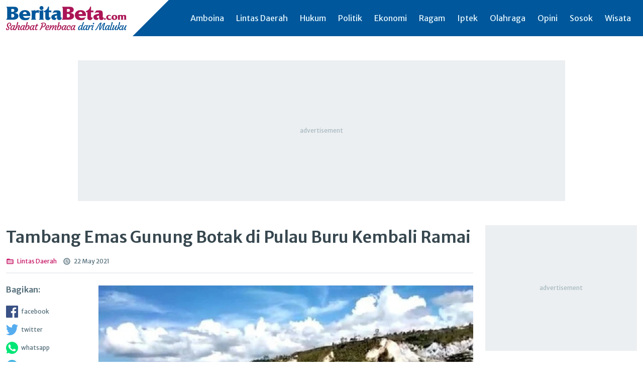

--- FILE ---
content_type: text/html; charset=UTF-8
request_url: https://beritabeta.com/tambang-emas-gunung-botak-di-pulau-buru-kembali-ramai
body_size: 14533
content:
<!DOCTYPE html>
<html lang="id">

<head>
    <meta charset="UTF-8">
    <meta name="viewport" content="width=device-width, initial-scale=1.0">
    <meta name="theme-color" content="#003876">
    <link rel="preconnect" href="https://fonts.googleapis.com">
    <link rel="preconnect" href="https://fonts.gstatic.com" crossorigin>

    <link href="https://fonts.googleapis.com/css2?family=Merriweather+Sans:wght@400;600&display=swap" rel="stylesheet">
    <link rel="stylesheet" href="/build/main.607419ad.css">
    <link rel="stylesheet" href="https://cdnjs.cloudflare.com/ajax/libs/Swiper/6.8.1/swiper-bundle.min.css"
        integrity="sha512-lKFGtGxlAty7D9O5+NmJdFpxkgRP93E/inZZhSTC7Oxqd0xC2lyN59b2Jy4FAfyghOBWWBdwke8NGbgVRefwwg==" crossorigin="anonymous"
        referrerpolicy="no-referrer" />

    <title>Tambang Emas Gunung Botak di  Pulau Buru Kembali Ramai | BeritaBeta</title><meta name="description" content="Dari laporan itu, disebutkan juga info dari masyarakat bahwa ada cukong besar yang bermain di tambang ilegal Gunung Botak dengan cara menggunakan mesin dompeng yang di-backing oleh oknum."><link rel="canonical" href="https://beritabeta.com/tambang-emas-gunung-botak-di-pulau-buru-kembali-ramai"><meta property="og:type" content="article"><meta property="og:title" content="Tambang Emas Gunung Botak di  Pulau Buru Kembali Ramai"><meta property="og:description" content="Dari laporan itu, disebutkan juga info dari masyarakat bahwa ada cukong besar yang bermain di tambang ilegal Gunung Botak dengan cara menggunakan mesin dompeng yang di-backing oleh oknum."><meta property="og:url" content="https://beritabeta.com/tambang-emas-gunung-botak-di-pulau-buru-kembali-ramai"><meta property="og:image" content="https://beritabeta.com/storage/img/2021/05/gunung-botak.jpeg"><meta property="og:image:width" content="782"><meta property="og:image:height" content="467"><meta property="og:image:type" content="image/jpeg"><meta name="twitter:card" content="summary_large_image">
    </head>

<body>
    <link itemprop="thumbnailUrl" href="https://beritabeta.com/storage/img/2021/05/gunung-botak.jpeg"><span itemprop="thumbnail" itemscope itemtype="http://schema.org/ImageObject"><link itemprop="url" href="https://beritabeta.com/storage/img/2021/05/gunung-botak.jpeg"></span>
    <header class="main-header-bg lg:expand-nav">
  <div class="boxed">
    <div class="main-header lg:px-0.5">
      <div class="brand-section d-flex align-items-center">
        <a class="brand d-flex justify-content-center py-0.5 mr-0.5 sm:mr-0" href="/">
          <img class="img-fluid" src="/build/banner.6851e564.webp" alt="beritabeta.com" width="240" height="48">
        </a>
        <label for="navcheck" class="bar-icon mr-0.5"></label>
      </div>
      <nav class="mainnav-section">
        <input type="checkbox" id="navcheck">
                <ul class="nav-list navbar-toggle m-0 p-0">
            
                <li class="first nav-item mainnav-item">        <a href="/category/amboina"  class="nav-link">Amboina</a>
        
    </li>

    
                <li class="nav-item mainnav-item">        <a href="/category/lintas-daerah"  class="nav-link">Lintas Daerah</a>
        
    </li>

    
                <li class="nav-item mainnav-item">        <a href="/category/hukum"  class="nav-link">Hukum</a>
        
    </li>

    
                <li class="nav-item mainnav-item">        <a href="/category/politik"  class="nav-link">Politik</a>
        
    </li>

    
                <li class="nav-item mainnav-item">        <a href="/category/ekonomi"  class="nav-link">Ekonomi</a>
        
    </li>

    
                <li class="nav-item mainnav-item">        <a href="/category/ragam"  class="nav-link">Ragam</a>
        
    </li>

    
                <li class="nav-item mainnav-item">        <a href="/category/iptek"  class="nav-link">Iptek</a>
        
    </li>

    
                <li class="nav-item mainnav-item">        <a href="/category/olahraga"  class="nav-link">Olahraga</a>
        
    </li>

    
                <li class="nav-item mainnav-item">        <a href="/category/opini"  class="nav-link">Opini</a>
        
    </li>

    
                <li class="nav-item mainnav-item">        <a href="/category/sosok"  class="nav-link">Sosok</a>
        
    </li>

    
                <li class="last nav-item mainnav-item">        <a href="/category/wisata"  class="nav-link">Wisata</a>
        
    </li>


    </ul>

      </nav>
    </div>
  </div>
</header>
    <div class="boxed grid px-0.5 mt-2">
  <div class="c-12">
    
<aside class="text-center iklan-box leaderboard mb-2">
  <ins class="adsbygoogle"
     style="display:block"
     data-ad-client="ca-pub-7835588404195658"
     data-ad-slot="4219362752"
     data-ad-format="auto"
     data-full-width-responsive="true"></ins>
<script>
     (adsbygoogle = window.adsbygoogle || []).push({});
</script>
</aside>
  </div>

  <main class="lg:c-9 lg:pr-0.5">
    

    <article class="post-content-border pb-1 mb-2">
      
      <header class="post-content-border mb-1">
        <h1 class="post-title">Tambang Emas Gunung Botak di  Pulau Buru Kembali Ramai</h1>
        <div class="d-flex align-items-center py-0.5 flex-wrap">
          <a class="post-meta-link d-inline-flex align-items-center h6 mr-0.5" href="/category/lintas-daerah">
            <svg width="16" height="16" viewBox="0 0 16 16" fill="none" xmlns="http://www.w3.org/2000/svg">
  <path opacity="0.3" d="M2.66669 5.33334H13.3334V12H2.66669V5.33334Z" fill="inherit" />
  <path d="M13.3333 3.99999H7.99998L6.66665 2.66666H2.66665C1.93331 2.66666 1.33998 3.26666 1.33998 3.99999L1.33331 12C1.33331 12.7333 1.93331 13.3333 2.66665 13.3333H13.3333C14.0666 13.3333 14.6666 12.7333 14.6666 12V5.33332C14.6666 4.59999 14.0666 3.99999 13.3333 3.99999ZM13.3333 12H2.66665V5.33332H13.3333V12Z" fill="inherit" />
</svg>
 <span class="ml-0.25">Lintas Daerah</span>
          </a>
          <div class="post-meta-item d-inline-flex align-items-center h6">
            <svg width="16" height="16" viewBox="0 0 16 16" fill="none" xmlns="http://www.w3.org/2000/svg">
  <path opacity="0.3" d="M8.00002 2.66666C5.05335 2.66666 2.66669 5.05332 2.66669 7.99999C2.66669 10.9467 5.05335 13.3333 8.00002 13.3333C10.9467 13.3333 13.3334 10.9467 13.3334 7.99999C13.3334 5.05332 10.9467 2.66666 8.00002 2.66666ZM10.8334 10.7667L7.33335 8.66666V4.66666H8.33335V8.16666L11.3334 9.94666L10.8334 10.7667Z" fill="inherit" />
  <path d="M7.99331 1.33334C4.31331 1.33334 1.33331 4.32001 1.33331 8.00001C1.33331 11.68 4.31331 14.6667 7.99331 14.6667C11.68 14.6667 14.6666 11.68 14.6666 8.00001C14.6666 4.32001 11.68 1.33334 7.99331 1.33334ZM7.99998 13.3333C5.05331 13.3333 2.66665 10.9467 2.66665 8.00001C2.66665 5.05334 5.05331 2.66668 7.99998 2.66668C10.9466 2.66668 13.3333 5.05334 13.3333 8.00001C13.3333 10.9467 10.9466 13.3333 7.99998 13.3333ZM8.33331 4.66668H7.33331V8.66668L10.8333 10.7667L11.3333 9.94668L8.33331 8.16668V4.66668Z" fill="inherit" />
</svg>
 <span class="ml-0.25">22 May 2021</span>
          </div>
        </div>
              </header>
      <div class="d-flex flex-column md:flex-row">
        <aside class="post-aside mb-1 md:mr-1">
          <div class="d-flex align-items-center md:align-items-start md:flex-column">
            <b class="text-gray mr-0.5 md:mb-1">Bagikan:</b>
            <div class="d-flex md:flex-column">
              <a href="https://www.facebook.com/sharer/sharer.php?u=https%3A%2F%2Fberitabeta.com%2Ftambang-emas-gunung-botak-di-pulau-buru-kembali-ramai" target="_blank" class="mr-0.5 md:mr-0 d-flex align-items-center md:mb-0.5">
                <svg width="24" height="24" viewBox="0 0 24 24" fill="none" xmlns="http://www.w3.org/2000/svg">
  <path d="M22.6754 24.0001C23.4068 24.0001 24 23.407 24 22.6755V1.32459C24 0.592969 23.4068 0 22.6754 0H1.32459C0.592875 0 0 0.592969 0 1.32459V22.6755C0 23.407 0.592875 24.0001 1.32459 24.0001H22.6754" fill="#395185" />
  <path d="M16.5594 24.0001V14.706H19.6792L20.1462 11.084H16.5594V8.77138C16.5594 7.72269 16.8507 7.00803 18.3546 7.00803L20.2726 7.00719V3.76766C19.9407 3.7235 18.8022 3.62488 17.4777 3.62488C14.7123 3.62488 12.8191 5.31285 12.8191 8.41278V11.084H9.69141V14.706H12.8191V24.0001H16.5594" fill="white" />
</svg>
                <span class="d-none md:d-inline-block ml-0.25 h6 text-gray">facebook</span>
              </a>
              <a href="http://twitter.com/intent/tweet?text=Tambang Emas Gunung Botak di  Pulau Buru Kembali Ramai&url=https%3A%2F%2Fberitabeta.com%2Ftambang-emas-gunung-botak-di-pulau-buru-kembali-ramai" target="_blank" class="mr-0.5 md:mr-0 d-flex align-items-center md:mb-0.5">
                <svg width="24" height="24" viewBox="0 0 24 24" fill="none" xmlns="http://www.w3.org/2000/svg">
  <path d="M24 3.61333C23.1174 4.04291 22.157 4.35208 21.1676 4.4725C22.1948 3.78397 22.9639 2.69622 23.3308 1.41333C22.367 2.06027 21.3111 2.51392 20.2101 2.75415C19.7499 2.19903 19.1933 1.7568 18.575 1.45501C17.9567 1.15322 17.2899 0.998334 16.6163 1.00001C13.8906 1.00001 11.6986 3.49291 11.6986 6.55208C11.6986 6.98167 11.7447 7.41125 11.8197 7.82457C7.73849 7.58374 4.09855 5.38374 1.67864 2.0154C1.23771 2.86518 1.00665 3.83276 1.00949 4.81747C1.00949 6.74409 1.87766 8.44291 3.20154 9.44202C2.42136 9.40735 1.65944 9.16539 0.977767 8.73581V8.80415C0.977767 11.5021 2.66795 13.7379 4.92056 14.2521C4.49761 14.376 4.06251 14.4395 3.62553 14.4408C3.30537 14.4408 3.00252 14.405 2.69679 14.3562C3.31979 16.5562 5.134 18.1541 7.29432 18.2062C5.60413 19.7 3.48708 20.5787 1.18832 20.5787C0.775868 20.5787 0.395145 20.5624 0 20.5104C2.18051 22.0888 4.7677 23 7.5539 23C16.599 23 21.5484 14.545 21.5484 7.20622C21.5484 6.96539 21.5484 6.72457 21.5339 6.48374C22.4915 5.69291 23.3308 4.71332 24 3.61333Z" fill="#55ACEE" />
</svg>
                <span class="d-none md:d-inline-block ml-0.25 h6 text-gray">twitter</span>
              </a>
              <a href="https://web.whatsapp.com/send?text=Tambang Emas Gunung Botak di  Pulau Buru Kembali Ramai https%3A%2F%2Fberitabeta.com%2Ftambang-emas-gunung-botak-di-pulau-buru-kembali-ramai" target="_blank" class="mr-0.5 md:mr-0 d-flex align-items-center md:mb-0.5">
                <svg width="24" height="24" viewBox="0 0 24 24" fill="none" xmlns="http://www.w3.org/2000/svg">
  <path d="M22.2053 5.54986C18.6152 -0.000183464 11.2853 -1.6502 5.60093 1.79983C0.0661378 5.24986 -1.72893 12.7499 1.86121 18.3L2.16038 18.75L0.963672 23.25L5.45134 22.05L5.90011 22.35C7.84476 23.4 9.93901 24 12.0333 24C14.2771 24 16.5209 23.4 18.4656 22.2C24.0004 18.6 25.6458 11.2499 22.2053 5.54986V5.54986ZM19.0639 17.0999C18.4656 18 17.7176 18.6 16.6705 18.75C16.0722 18.75 15.3242 19.05 12.3324 17.85C9.78942 16.6499 7.69517 14.6999 6.19928 12.4499C5.30175 11.3999 4.85298 10.0499 4.70339 8.69988C4.70339 7.49987 5.15216 6.44987 5.90011 5.69986C6.19928 5.39986 6.49846 5.24986 6.79764 5.24986H7.54558C7.84476 5.24986 8.14394 5.24986 8.29353 5.84986C8.59271 6.59987 9.34065 8.39988 9.34065 8.54988C9.49024 8.69988 9.49024 8.99989 9.34065 9.14989C9.49024 9.44989 9.34065 9.74989 9.19106 9.89989C9.04147 10.0499 8.89189 10.3499 8.7423 10.4999C8.44312 10.6499 8.29353 10.9499 8.44312 11.2499C9.04147 12.1499 9.78942 13.0499 10.5374 13.7999C11.4349 14.5499 12.3324 15.1499 13.3796 15.5999C13.6787 15.7499 13.9779 15.7499 14.1275 15.4499C14.2771 15.1499 15.025 14.3999 15.3242 14.0999C15.6234 13.7999 15.773 13.7999 16.0722 13.9499L18.4656 15.1499C18.7648 15.2999 19.0639 15.4499 19.2135 15.5999C19.3631 16.0499 19.3631 16.6499 19.0639 17.0999V17.0999Z" fill="#00E676" />
</svg>
                <span class="d-none md:d-inline-block ml-0.25 h6 text-gray">whatsapp</span>
              </a>
              <a href="https://telegram.me/share/url?url=https%3A%2F%2Fberitabeta.com%2Ftambang-emas-gunung-botak-di-pulau-buru-kembali-ramai&text=Tambang Emas Gunung Botak di  Pulau Buru Kembali Ramai" target="_blank" class="mr-0.5 md:mr-0 d-flex align-items-center md:mb-0.5">
                <svg width="24" height="24" viewBox="0 0 24 24" fill="none" xmlns="http://www.w3.org/2000/svg">
  <path d="M12 0C5.37253 0 0 5.37253 0 12C0 18.6275 5.37253 24 12 24C18.6275 24 24 18.6275 24 12C24 5.37253 18.6275 0 12 0Z" fill="#40B3E0" />
  <path d="M17.8391 6.90278L15.6957 17.7092C15.6957 17.7092 15.396 18.4587 14.5716 18.099L9.62557 14.307L7.82707 13.4377L4.79951 12.4185C4.79951 12.4185 4.33489 12.2536 4.28989 11.8939C4.24489 11.5342 4.81451 11.3394 4.81451 11.3394L16.8498 6.61815C16.8498 6.61815 17.839 6.18353 17.839 6.90296" fill="white" />
  <path d="M9.24534 17.5878C9.24534 17.5878 9.10097 17.5743 8.92097 17.0047C8.74125 16.4351 7.8269 13.4376 7.8269 13.4376L15.0961 8.82132C15.0961 8.82132 15.5158 8.56651 15.5008 8.82132C15.5008 8.82132 15.5757 8.86632 15.3508 9.07613C15.1261 9.28604 9.6405 14.217 9.6405 14.217" fill="#D2E5F1" />
  <path d="M11.5219 15.7608L9.56561 17.5445C9.56561 17.5445 9.41261 17.6605 9.24536 17.5878L9.61999 14.2747" fill="#B5CFE4" />
</svg>
                <span class="d-none md:d-inline-block ml-0.25 h6 text-gray">telegram</span>
              </a>
            </div>
          </div>
          
<aside class="text-center iklan-box skyscraper mt-1">
  <ins class="adsbygoogle"
     style="display:block"
     data-ad-client="ca-pub-7835588404195658"
     data-ad-slot="1688921778"
     data-ad-format="auto"
     data-full-width-responsive="true"></ins>
<script>
     (adsbygoogle = window.adsbygoogle || []).push({});
</script>
</aside>
        </aside>
        <div>
          <figure class="mb-1">
            <img loading="lazy" class="img-fluid" src="/storage/img/2021/05/gunung-botak.jpeg" alt="Kawasan Gunung Botak kembali ditempati oleh sejumlah penambang emas illegal tanpa izin (PETI), tampak beberapa tenda kembali didirikan untuk mengeruk material di kawasan tersebut (Foto : Istimewa)">
            <figcaption class="text-gray h5 mt-0.5">Kawasan Gunung Botak kembali ditempati oleh sejumlah penambang emas illegal tanpa izin (PETI), tampak beberapa tenda kembali didirikan untuk mengeruk material di kawasan tersebut (Foto : Istimewa)</figcaption>
          </figure>

          
<aside class="text-center iklan-box mgidin mb-2">
  
</aside>

          <div class="post-content dropcap mb-1"><p><strong>BERITABETA.COM Namlea</strong> - &nbsp;Paska ditinggalkan aparat keamanan sejak tanggal 23 April lalu, kini tambang emas <a href="/gunung-botak-akan-dijual-ke-investor?page=all">Gunung Botak</a> kembali ramai dimasuki penambang ilegal.</p>
<p>Mengutip laporan salah satu Pamen Polisi, wartawan media ini melaporkan, ada masyarakat yang menyampaikan aktifiktas tambang emas ilegal di Gunung Botak secara tertutup.</p>
<p>"Info masyarakat ini secara tertutup karena mereka takut,"tulis perwira polisi ini lewat pesan WhatsApp.</p>
<p>Dari laporan itu, disebutkan juga info dari masyarakat bahwa ada cukong besar yang bermain di <a href="/tokoh-adat-buru-bakal-pasang-sasi-di-lokasi-gunung-botak">tambang ilegal Gunung Botak </a>dengan cara menggunakan mesin dompeng yang di-<em>backing</em> oleh oknum.</p>
<p>Untuk membuktikan laporan Pamen Polisi ini, media ini juga mendapat beberapa kepingan video yang diambil menggunakan kamera hand phone secara sembunyi-sembunyi pada siang dan malam hari di kawasan Gunung Botak.</p>
<p>Dari bukti-bukti ini, menunjukkan di Gunung Botak telah ada aktifitas Penambangan Tanpa Izin (PETI) paska aparat ditarik tanggal 23 April lalu.</p>
<p>"Gunung Botak semakin ramai setelah ada upacara adat awal Mei lalu. Mereka masuk ke Gunung Botak tanpa restu ahli waris pemilik lahan yang sah, dan ada oknum adat yang diduga mensuport aktifitas ilegal ini ,"ungkap Ibrahim Wael, salah satu tokoh di Petuanan Kayeli.</p>
<p>Ibrahim &nbsp;menyebut beberapa nama oknum di masyarakat yang terlibat sebagai backing aktifitas domping di Gunung Botak.</p>
<p>Beberapa sumber terpercaya yang dihubungi terpisah mengungkapkan, akibat sebulan terakhir ini ada aktifitas di Gunung Botak, menyebabkan sejumlah cukong tambang juga yang ikut menjadi pemain besar.</p>
<p>Bahkan ada pula yang mulai mengoperasikan rendaman di Gunung Botak dan Jalur D, Dusun Wamsait.</p>
<p>Dikabarkan juga ada berapa buah&nbsp; tong dan tromol untuk mengolah emas, telah dioperasikan oleh cukong tambang. Ada yang beroperasi di Dusun Wamsait, Desa Dafa, Unit 17, Dusun Tanah Merah, hingga di Desa Wabloy.</p>
<p>Dalam mengolah emas ini mereka menggunakan bahan kimia berbahaya, seperti asam sisnida (CN) dll, termasuk merkuri yang diam-diam diperjual-belikan di pasar gelap.</p>
<figure class="inline-image"><em><img src="/storage/img/2021/05/aktivitas-di-gb.jpeg" alt="" width="480" height="288" loading="lazy" /></em>
<figcaption><em>PETI kembali melakukan kegiatan menambang di kawasan Gunung Botak</em></figcaption>
</figure>
<p>Kapolres Pulau Buru, AKBP Egia Febri Kusumawiatmaja yang ditanyai wartawan di sela-sela upacara sertijab Wakapolres Pulau Buru, Sabtu (22/5/2021), tidak menyangkal adanya aktifitas PETI di Gunung Botak.</p>
<p>Menanggapi kebandelan oknum-oknum PETI ini, AKBP Egia Febri tetap berlaku keras dan tegas untuk menertibkan.</p>
<p>Egia berterus terang, kalau penertiban dilakukan tiap hari maka sangat berat buat kepolisian, karena Gung Botak cukup luas dan medannya bergunung.</p>
<p>"Kalau penertiban tiap hari berat buat kami.Terus terang, tetapi langkah penertiban ini harus kita lakukan terus menerus,"ucap Egia.</p>
<p>Agar bisa menangkap basah <a href="/polisi-kembali-amankan-9-peti-di-gunung-botak">aktifitas PETI dan penindakan secara hukum</a>, penertiban&nbsp; tidak dilakukan secara terang-terangan.</p>
<p>Disadari juga, bila ada polisi bergerak ke Gunung Botak secara konvoi, maka akan diketahui, sehingga PETI duluan kabur sebelum tertangkap.</p>
<p>"Paling tidak kita akan mengimbangi dengan lakukan penertiban agar lingkungan tidak rusak,"kata Egia.</p>
<p>Menyentil sampai ditariknya aparat POLRI dan TNI AD yang berjaga di tambang Gunung Botak tanggal 23 April lalu, disebutkannya karena ada beberapa kenda.</p>
<p>"Sekarang dalam pembahasan, Insya Allah akan kita tempatkan lagi aparat di GB,"tutup Egia <strong>(</strong><strong>BB</strong><strong>-</strong><strong>DUL</strong><strong>)</strong></p></div>
                              <div class="post-tag">
                        <a href="/tag/kabupaten-buru" class="post-tag-item h6 px-0.5">Kabupaten Buru</a>
                        <a href="/tag/gunung-botak" class="post-tag-item h6 px-0.5">Gunung Botak</a>
                        <a href="/tag/tambang-emas-ilegal" class="post-tag-item h6 px-0.5">Tambang Emas Ilegal</a>
                      </div>
                  </div>
      </div>
    </article>

    
<aside class="text-center iklan-box mgidunder mb-2">
  
</aside>

        <section class="grid mb-4">
      <div class="md:c-6">
                <h2 class="h6 text-gray">Sebelumnya:</h2>
        <h3 class="h4">
          <a href="/listrik-padam-saat-paripurna-dprd-sbt-geram-dan-janji-panggil-pihak-pln" class="post-title-link">
            Listrik Padam Saat Paripurna, DPRD SBT Geram dan Janji Panggil Pihak PLN
          </a>
        </h3>
              </div>
      <div class="md:c-6 text-right mt-1 md:mt-0">
                <h2 class="h6 text-gray">Selanjutnya:</h2>
        <h3 class="h4">
          <a href="/kompol-janni-parinussa-jadi-wakapolres-pulau-buru" class="post-title-link">
            Kompol Janni Parinussa Jadi Wakapolres Pulau  Buru
          </a>
        </h3>
              </div>
    </section>
    
    
<aside class="text-center mb-2">
  <ins class="adsbygoogle"
     style="display:block"
     data-ad-format="autorelaxed"
     data-ad-client="ca-pub-7835588404195658"
     data-ad-slot="9295438969"></ins>
<script>
     (adsbygoogle = window.adsbygoogle || []).push({});
</script>
</aside>

        <section>
      <h2 class="section-title h3">Berita Terkait</h2>
      <div class="grid mt-1">
                <div class="md:c-6 md:pr-0.5">
                    <article class="post">
            <h3 class="h4"><a class="post-title-link" href="/usai-gunung-botak-terbitlah-prahara-di-gunung-nona">Usai Gunung Botak, Terbitlah Prahara di Gunung Nona</a></h3>
          </article>
                    <article class="post">
            <h3 class="h4"><a class="post-title-link" href="/polisi-dan-satpol-pp-bakar-ratusan-tenda-biru-di-gunung-botak">Polisi dan Satpol PP Bakar Ratusan Tenda Biru di Gunung Botak</a></h3>
          </article>
                    <article class="post">
            <h3 class="h4"><a class="post-title-link" href="/penambang-ilegal-terus-garap-emas-di-gunung-botak">Penambang Ilegal Terus Garap Emas di Gunung Botak</a></h3>
          </article>
                    <article class="post">
            <h3 class="h4"><a class="post-title-link" href="/bahaya-mengintai-mafia-bermain-di-gunung-botak">Bahaya Mengintai, Mafia Bermain di Gunung Botak</a></h3>
          </article>
                    <article class="post">
            <h3 class="h4"><a class="post-title-link" href="/polisi-tak-tahu-ada-1000-penambang-ilegal-di-gunung-nona-pulau-buru">Polisi Tak Tahu, Ada 1000 Penambang Ilegal di Gunung Nona, Pulau Buru</a></h3>
          </article>
                  </div>
        <div class="md:c-6 md:pl-0.5 mt-1 md:mt-0">
                    <article class="post">
            <h3 class="h4"><a class="post-title-link" href="/tambang-emas-gunung-botak-gogorea-buru-mati-suri">Tambang Emas Gunung Botak - Gogorea Buru “Mati Suri”</a></h3>
          </article>
                    <article class="post">
            <h3 class="h4"><a class="post-title-link" href="/peti-di-gunung-botak-tamat-riwayat">PETI di Gunung Botak Tamat Riwayat</a></h3>
          </article>
                    <article class="post">
            <h3 class="h4"><a class="post-title-link" href="/hinolong-baman-curhat-ingin-tambang-emas-gunung-botak-dibuka-lagi">‘Hinolong Baman’ Curhat Ingin Tambang Emas Gunung Botak Dibuka Lagi</a></h3>
          </article>
                    <article class="post">
            <h3 class="h4"><a class="post-title-link" href="/warga-adat-curhat-ingin-nikmati-hasil-emas-di-gunung-botak">Warga Adat Curhat Ingin Nikmati Hasil Emas di Gunung Botak</a></h3>
          </article>
                    <article class="post">
            <h3 class="h4"><a class="post-title-link" href="/politisi-demokrat-desak-gubernur-maluku-buka-tambang-gunung-botak">Politisi Demokrat Desak Gubernur Maluku Buka Tambang Gunung Botak</a></h3>
          </article>
                  </div>
      </div>
    </section>
      </main>
  <aside class="lg:c-3 lg:pl-0.5 mt-2 lg:mt-0">
    

<div class="sticky-top grid">
  <div class="c-12">
    
<aside class="text-center iklan-box g250 mb-2">
  <ins class="adsbygoogle"
     style="display:block"
     data-ad-client="ca-pub-7835588404195658"
     data-ad-slot="7919418741"
     data-ad-format="auto"
     data-full-width-responsive="true"></ins>
<script>
     (adsbygoogle = window.adsbygoogle || []).push({});
</script>
</aside>
  </div>
  <div class="md:c-6 lg:c-12 md:pr-0.5 lg:pr-0">
        <section>
      <h2 class="section-title h3">Terkini</h2>
      <div class="mt-1">
                <article class="post post-overlay small">
          <figure class="post-overlay-fig" style="padding-top: 264px">
            <a href="/pln-tuntaskan-pemulihan-kelistrikan-sumut-100-persen-sumut-kembali-menyala">
              <img class="post-overlay-img" src="/storage/img/2025/12/sumutww.jpg" alt="">
            </a>
          </figure>
          <div class="post-overlay-inner px-0.5 pb-0.5">
            <h3 class="mb-0.5">
              <a class="h5 post-title-link" href="/pln-tuntaskan-pemulihan-kelistrikan-sumut-100-persen-sumut-kembali-menyala">PLN Tuntaskan Pemulihan Kelistrikan Sumut 100 Persen! Sumut Kembali Menyala</a>
            </h3>
            <div class="post-meta-light d-inline-flex align-items-center h6">
              <svg width="16" height="16" viewBox="0 0 16 16" fill="none" xmlns="http://www.w3.org/2000/svg">
  <path opacity="0.3" d="M8.00002 2.66666C5.05335 2.66666 2.66669 5.05332 2.66669 7.99999C2.66669 10.9467 5.05335 13.3333 8.00002 13.3333C10.9467 13.3333 13.3334 10.9467 13.3334 7.99999C13.3334 5.05332 10.9467 2.66666 8.00002 2.66666ZM10.8334 10.7667L7.33335 8.66666V4.66666H8.33335V8.16666L11.3334 9.94666L10.8334 10.7667Z" fill="inherit" />
  <path d="M7.99331 1.33334C4.31331 1.33334 1.33331 4.32001 1.33331 8.00001C1.33331 11.68 4.31331 14.6667 7.99331 14.6667C11.68 14.6667 14.6666 11.68 14.6666 8.00001C14.6666 4.32001 11.68 1.33334 7.99331 1.33334ZM7.99998 13.3333C5.05331 13.3333 2.66665 10.9467 2.66665 8.00001C2.66665 5.05334 5.05331 2.66668 7.99998 2.66668C10.9466 2.66668 13.3333 5.05334 13.3333 8.00001C13.3333 10.9467 10.9466 13.3333 7.99998 13.3333ZM8.33331 4.66668H7.33331V8.66668L10.8333 10.7667L11.3333 9.94668L8.33331 8.16668V4.66668Z" fill="inherit" />
</svg>
 <span class="ml-0.25">8 Dec 2025</span>
            </div>
          </div>
        </article>
                        <article class="post">
          <div class="post-meta-item d-inline-flex align-items-center h6">
            <svg width="16" height="16" viewBox="0 0 16 16" fill="none" xmlns="http://www.w3.org/2000/svg">
  <path opacity="0.3" d="M8.00002 2.66666C5.05335 2.66666 2.66669 5.05332 2.66669 7.99999C2.66669 10.9467 5.05335 13.3333 8.00002 13.3333C10.9467 13.3333 13.3334 10.9467 13.3334 7.99999C13.3334 5.05332 10.9467 2.66666 8.00002 2.66666ZM10.8334 10.7667L7.33335 8.66666V4.66666H8.33335V8.16666L11.3334 9.94666L10.8334 10.7667Z" fill="inherit" />
  <path d="M7.99331 1.33334C4.31331 1.33334 1.33331 4.32001 1.33331 8.00001C1.33331 11.68 4.31331 14.6667 7.99331 14.6667C11.68 14.6667 14.6666 11.68 14.6666 8.00001C14.6666 4.32001 11.68 1.33334 7.99331 1.33334ZM7.99998 13.3333C5.05331 13.3333 2.66665 10.9467 2.66665 8.00001C2.66665 5.05334 5.05331 2.66668 7.99998 2.66668C10.9466 2.66668 13.3333 5.05334 13.3333 8.00001C13.3333 10.9467 10.9466 13.3333 7.99998 13.3333ZM8.33331 4.66668H7.33331V8.66668L10.8333 10.7667L11.3333 9.94668L8.33331 8.16668V4.66668Z" fill="inherit" />
</svg>
 <span class="ml-0.25">8 Dec 2025</span>
          </div>
          <h3><a class="post-title-link h5" href="/ulp-moa-gelar-penanaman-pohon-bersama-angkatan-muda-gereja-ranting-nazareth">ULP Moa Gelar Penanaman Pohon Bersama Angkatan Muda Gereja Ranting Nazareth</a></h3>
        </article>
                <article class="post">
          <div class="post-meta-item d-inline-flex align-items-center h6">
            <svg width="16" height="16" viewBox="0 0 16 16" fill="none" xmlns="http://www.w3.org/2000/svg">
  <path opacity="0.3" d="M8.00002 2.66666C5.05335 2.66666 2.66669 5.05332 2.66669 7.99999C2.66669 10.9467 5.05335 13.3333 8.00002 13.3333C10.9467 13.3333 13.3334 10.9467 13.3334 7.99999C13.3334 5.05332 10.9467 2.66666 8.00002 2.66666ZM10.8334 10.7667L7.33335 8.66666V4.66666H8.33335V8.16666L11.3334 9.94666L10.8334 10.7667Z" fill="inherit" />
  <path d="M7.99331 1.33334C4.31331 1.33334 1.33331 4.32001 1.33331 8.00001C1.33331 11.68 4.31331 14.6667 7.99331 14.6667C11.68 14.6667 14.6666 11.68 14.6666 8.00001C14.6666 4.32001 11.68 1.33334 7.99331 1.33334ZM7.99998 13.3333C5.05331 13.3333 2.66665 10.9467 2.66665 8.00001C2.66665 5.05334 5.05331 2.66668 7.99998 2.66668C10.9466 2.66668 13.3333 5.05334 13.3333 8.00001C13.3333 10.9467 10.9466 13.3333 7.99998 13.3333ZM8.33331 4.66668H7.33331V8.66668L10.8333 10.7667L11.3333 9.94668L8.33331 8.16668V4.66668Z" fill="inherit" />
</svg>
 <span class="ml-0.25">7 Dec 2025</span>
          </div>
          <h3><a class="post-title-link h5" href="/pemkab-malteng-salurkan-bantuan-ke-masihulan-rumah-olat-dan-sawai">Pemkab Malteng Salurkan Bantuan ke Masihulan, Rumah Olat dan Sawai</a></h3>
        </article>
                <article class="post">
          <div class="post-meta-item d-inline-flex align-items-center h6">
            <svg width="16" height="16" viewBox="0 0 16 16" fill="none" xmlns="http://www.w3.org/2000/svg">
  <path opacity="0.3" d="M8.00002 2.66666C5.05335 2.66666 2.66669 5.05332 2.66669 7.99999C2.66669 10.9467 5.05335 13.3333 8.00002 13.3333C10.9467 13.3333 13.3334 10.9467 13.3334 7.99999C13.3334 5.05332 10.9467 2.66666 8.00002 2.66666ZM10.8334 10.7667L7.33335 8.66666V4.66666H8.33335V8.16666L11.3334 9.94666L10.8334 10.7667Z" fill="inherit" />
  <path d="M7.99331 1.33334C4.31331 1.33334 1.33331 4.32001 1.33331 8.00001C1.33331 11.68 4.31331 14.6667 7.99331 14.6667C11.68 14.6667 14.6666 11.68 14.6666 8.00001C14.6666 4.32001 11.68 1.33334 7.99331 1.33334ZM7.99998 13.3333C5.05331 13.3333 2.66665 10.9467 2.66665 8.00001C2.66665 5.05334 5.05331 2.66668 7.99998 2.66668C10.9466 2.66668 13.3333 5.05334 13.3333 8.00001C13.3333 10.9467 10.9466 13.3333 7.99998 13.3333ZM8.33331 4.66668H7.33331V8.66668L10.8333 10.7667L11.3333 9.94668L8.33331 8.16668V4.66668Z" fill="inherit" />
</svg>
 <span class="ml-0.25">7 Dec 2025</span>
          </div>
          <h3><a class="post-title-link h5" href="/unpatti-gunakan-teknologi-ai-dalam-pembelajaran-ilmu-kelautan">Unpatti Gunakan Teknologi AI dalam Pembelajaran Ilmu Kelautan</a></h3>
        </article>
                <article class="post">
          <div class="post-meta-item d-inline-flex align-items-center h6">
            <svg width="16" height="16" viewBox="0 0 16 16" fill="none" xmlns="http://www.w3.org/2000/svg">
  <path opacity="0.3" d="M8.00002 2.66666C5.05335 2.66666 2.66669 5.05332 2.66669 7.99999C2.66669 10.9467 5.05335 13.3333 8.00002 13.3333C10.9467 13.3333 13.3334 10.9467 13.3334 7.99999C13.3334 5.05332 10.9467 2.66666 8.00002 2.66666ZM10.8334 10.7667L7.33335 8.66666V4.66666H8.33335V8.16666L11.3334 9.94666L10.8334 10.7667Z" fill="inherit" />
  <path d="M7.99331 1.33334C4.31331 1.33334 1.33331 4.32001 1.33331 8.00001C1.33331 11.68 4.31331 14.6667 7.99331 14.6667C11.68 14.6667 14.6666 11.68 14.6666 8.00001C14.6666 4.32001 11.68 1.33334 7.99331 1.33334ZM7.99998 13.3333C5.05331 13.3333 2.66665 10.9467 2.66665 8.00001C2.66665 5.05334 5.05331 2.66668 7.99998 2.66668C10.9466 2.66668 13.3333 5.05334 13.3333 8.00001C13.3333 10.9467 10.9466 13.3333 7.99998 13.3333ZM8.33331 4.66668H7.33331V8.66668L10.8333 10.7667L11.3333 9.94668L8.33331 8.16668V4.66668Z" fill="inherit" />
</svg>
 <span class="ml-0.25">6 Dec 2025</span>
          </div>
          <h3><a class="post-title-link h5" href="/anggota-dpr-ri-salurkan-bantuan-50-ribu-bibit-kakao-untuk-petani-di-malteng">Anggota DPR RI Salurkan Bantuan 50 Ribu Bibit Kakao untuk Petani di Malteng</a></h3>
        </article>
              </div>
    </section>
      </div>
  <div class="md:c-6 lg:c-12 mt-2 md:mt-0 lg:mt-2 md:pl-0.5 lg:pl-0">
    <section>
  <h2 class="section-title h3">Popular</h2>
  <div class="mt-1">
        <article class="post popular-post">
      <div class="popular-post-rank">#1</div>
      <div class="ml-0.25">
        <div class="h6 d-flex flex-wrap">
          <div class="post-meta-item d-inline-flex align-items-center">
            <svg width="16" height="16" viewBox="0 0 16 16" fill="none" xmlns="http://www.w3.org/2000/svg">
  <path opacity="0.3" d="M8.00002 2.66666C5.05335 2.66666 2.66669 5.05332 2.66669 7.99999C2.66669 10.9467 5.05335 13.3333 8.00002 13.3333C10.9467 13.3333 13.3334 10.9467 13.3334 7.99999C13.3334 5.05332 10.9467 2.66666 8.00002 2.66666ZM10.8334 10.7667L7.33335 8.66666V4.66666H8.33335V8.16666L11.3334 9.94666L10.8334 10.7667Z" fill="inherit" />
  <path d="M7.99331 1.33334C4.31331 1.33334 1.33331 4.32001 1.33331 8.00001C1.33331 11.68 4.31331 14.6667 7.99331 14.6667C11.68 14.6667 14.6666 11.68 14.6666 8.00001C14.6666 4.32001 11.68 1.33334 7.99331 1.33334ZM7.99998 13.3333C5.05331 13.3333 2.66665 10.9467 2.66665 8.00001C2.66665 5.05334 5.05331 2.66668 7.99998 2.66668C10.9466 2.66668 13.3333 5.05334 13.3333 8.00001C13.3333 10.9467 10.9466 13.3333 7.99998 13.3333ZM8.33331 4.66668H7.33331V8.66668L10.8333 10.7667L11.3333 9.94668L8.33331 8.16668V4.66668Z" fill="inherit" />
</svg>
            <span class="ml-0.25">3 Dec 2025</span>
          </div>
          <div class="post-meta-item d-inline-flex align-items-center">
            <svg width="16" height="16" viewBox="0 0 16 16" fill="none" xmlns="http://www.w3.org/2000/svg">
  <path opacity="0.3" d="M7.99998 6.73335C8.77317 6.73335 9.39998 6.10655 9.39998 5.33335C9.39998 4.56015 8.77317 3.93335 7.99998 3.93335C7.22678 3.93335 6.59998 4.56015 6.59998 5.33335C6.59998 6.10655 7.22678 6.73335 7.99998 6.73335Z" fill="inherit" />
  <path opacity="0.3" d="M8.00002 9.93335C6.02002 9.93335 3.93335 10.9067 3.93335 11.3334V12.0667H12.0667V11.3334C12.0667 10.9067 9.98001 9.93335 8.00002 9.93335Z" fill="inherit" />
  <path d="M7.99996 8.66663C6.21996 8.66663 2.66663 9.55996 2.66663 11.3333V13.3333H13.3333V11.3333C13.3333 9.55996 9.77996 8.66663 7.99996 8.66663ZM12.0666 12.0666H3.93329V11.3333C3.93329 10.9066 6.01996 9.93329 7.99996 9.93329C9.97996 9.93329 12.0666 10.9066 12.0666 11.3333V12.0666ZM7.99996 7.99996C9.47329 7.99996 10.6666 6.80663 10.6666 5.33329C10.6666 3.85996 9.47329 2.66663 7.99996 2.66663C6.52663 2.66663 5.33329 3.85996 5.33329 5.33329C5.33329 6.80663 6.52663 7.99996 7.99996 7.99996ZM7.99996 3.93329C8.18381 3.93329 8.36586 3.9695 8.53572 4.03986C8.70557 4.11022 8.85991 4.21334 8.98991 4.34334C9.11991 4.47335 9.22303 4.62768 9.29339 4.79754C9.36375 4.96739 9.39996 5.14944 9.39996 5.33329C9.39996 5.51714 9.36375 5.69919 9.29339 5.86905C9.22303 6.03891 9.11991 6.19324 8.98991 6.32324C8.85991 6.45324 8.70557 6.55637 8.53572 6.62672C8.36586 6.69708 8.18381 6.73329 7.99996 6.73329C7.62866 6.73329 7.27256 6.58579 7.01001 6.32324C6.74746 6.06069 6.59996 5.7046 6.59996 5.33329C6.59996 4.96199 6.74746 4.60589 7.01001 4.34334C7.27256 4.08079 7.62866 3.93329 7.99996 3.93329Z" fill="inherit" />
</svg>
            1,563 kali
          </div>
        </div>
        <h3 class="h4"><a class="post-title-link clamp-text" href="/159-pppk-tahap-ii-resmi-terima-sk-bupati-sbt-pastikan-pppk-paruh-waktu-menyusul">159 PPPK Tahap II Resmi Terima SK, Bupati SBT Pastikan PPPK Paruh Waktu Menyusul</a></h3>
      </div>
    </article>
        <article class="post popular-post">
      <div class="popular-post-rank">#2</div>
      <div class="ml-0.25">
        <div class="h6 d-flex flex-wrap">
          <div class="post-meta-item d-inline-flex align-items-center">
            <svg width="16" height="16" viewBox="0 0 16 16" fill="none" xmlns="http://www.w3.org/2000/svg">
  <path opacity="0.3" d="M8.00002 2.66666C5.05335 2.66666 2.66669 5.05332 2.66669 7.99999C2.66669 10.9467 5.05335 13.3333 8.00002 13.3333C10.9467 13.3333 13.3334 10.9467 13.3334 7.99999C13.3334 5.05332 10.9467 2.66666 8.00002 2.66666ZM10.8334 10.7667L7.33335 8.66666V4.66666H8.33335V8.16666L11.3334 9.94666L10.8334 10.7667Z" fill="inherit" />
  <path d="M7.99331 1.33334C4.31331 1.33334 1.33331 4.32001 1.33331 8.00001C1.33331 11.68 4.31331 14.6667 7.99331 14.6667C11.68 14.6667 14.6666 11.68 14.6666 8.00001C14.6666 4.32001 11.68 1.33334 7.99331 1.33334ZM7.99998 13.3333C5.05331 13.3333 2.66665 10.9467 2.66665 8.00001C2.66665 5.05334 5.05331 2.66668 7.99998 2.66668C10.9466 2.66668 13.3333 5.05334 13.3333 8.00001C13.3333 10.9467 10.9466 13.3333 7.99998 13.3333ZM8.33331 4.66668H7.33331V8.66668L10.8333 10.7667L11.3333 9.94668L8.33331 8.16668V4.66668Z" fill="inherit" />
</svg>
            <span class="ml-0.25">5 Dec 2025</span>
          </div>
          <div class="post-meta-item d-inline-flex align-items-center">
            <svg width="16" height="16" viewBox="0 0 16 16" fill="none" xmlns="http://www.w3.org/2000/svg">
  <path opacity="0.3" d="M7.99998 6.73335C8.77317 6.73335 9.39998 6.10655 9.39998 5.33335C9.39998 4.56015 8.77317 3.93335 7.99998 3.93335C7.22678 3.93335 6.59998 4.56015 6.59998 5.33335C6.59998 6.10655 7.22678 6.73335 7.99998 6.73335Z" fill="inherit" />
  <path opacity="0.3" d="M8.00002 9.93335C6.02002 9.93335 3.93335 10.9067 3.93335 11.3334V12.0667H12.0667V11.3334C12.0667 10.9067 9.98001 9.93335 8.00002 9.93335Z" fill="inherit" />
  <path d="M7.99996 8.66663C6.21996 8.66663 2.66663 9.55996 2.66663 11.3333V13.3333H13.3333V11.3333C13.3333 9.55996 9.77996 8.66663 7.99996 8.66663ZM12.0666 12.0666H3.93329V11.3333C3.93329 10.9066 6.01996 9.93329 7.99996 9.93329C9.97996 9.93329 12.0666 10.9066 12.0666 11.3333V12.0666ZM7.99996 7.99996C9.47329 7.99996 10.6666 6.80663 10.6666 5.33329C10.6666 3.85996 9.47329 2.66663 7.99996 2.66663C6.52663 2.66663 5.33329 3.85996 5.33329 5.33329C5.33329 6.80663 6.52663 7.99996 7.99996 7.99996ZM7.99996 3.93329C8.18381 3.93329 8.36586 3.9695 8.53572 4.03986C8.70557 4.11022 8.85991 4.21334 8.98991 4.34334C9.11991 4.47335 9.22303 4.62768 9.29339 4.79754C9.36375 4.96739 9.39996 5.14944 9.39996 5.33329C9.39996 5.51714 9.36375 5.69919 9.29339 5.86905C9.22303 6.03891 9.11991 6.19324 8.98991 6.32324C8.85991 6.45324 8.70557 6.55637 8.53572 6.62672C8.36586 6.69708 8.18381 6.73329 7.99996 6.73329C7.62866 6.73329 7.27256 6.58579 7.01001 6.32324C6.74746 6.06069 6.59996 5.7046 6.59996 5.33329C6.59996 4.96199 6.74746 4.60589 7.01001 4.34334C7.27256 4.08079 7.62866 3.93329 7.99996 3.93329Z" fill="inherit" />
</svg>
            439 kali
          </div>
        </div>
        <h3 class="h4"><a class="post-title-link clamp-text" href="/bupati-malteng-komitmen-ciptakan-ruang-inklusif-untuk-penyandang-disabilitas">Bupati Malteng Komitmen Ciptakan Ruang Inklusif untuk Penyandang  Disabilitas</a></h3>
      </div>
    </article>
        <article class="post popular-post">
      <div class="popular-post-rank">#3</div>
      <div class="ml-0.25">
        <div class="h6 d-flex flex-wrap">
          <div class="post-meta-item d-inline-flex align-items-center">
            <svg width="16" height="16" viewBox="0 0 16 16" fill="none" xmlns="http://www.w3.org/2000/svg">
  <path opacity="0.3" d="M8.00002 2.66666C5.05335 2.66666 2.66669 5.05332 2.66669 7.99999C2.66669 10.9467 5.05335 13.3333 8.00002 13.3333C10.9467 13.3333 13.3334 10.9467 13.3334 7.99999C13.3334 5.05332 10.9467 2.66666 8.00002 2.66666ZM10.8334 10.7667L7.33335 8.66666V4.66666H8.33335V8.16666L11.3334 9.94666L10.8334 10.7667Z" fill="inherit" />
  <path d="M7.99331 1.33334C4.31331 1.33334 1.33331 4.32001 1.33331 8.00001C1.33331 11.68 4.31331 14.6667 7.99331 14.6667C11.68 14.6667 14.6666 11.68 14.6666 8.00001C14.6666 4.32001 11.68 1.33334 7.99331 1.33334ZM7.99998 13.3333C5.05331 13.3333 2.66665 10.9467 2.66665 8.00001C2.66665 5.05334 5.05331 2.66668 7.99998 2.66668C10.9466 2.66668 13.3333 5.05334 13.3333 8.00001C13.3333 10.9467 10.9466 13.3333 7.99998 13.3333ZM8.33331 4.66668H7.33331V8.66668L10.8333 10.7667L11.3333 9.94668L8.33331 8.16668V4.66668Z" fill="inherit" />
</svg>
            <span class="ml-0.25">6 Dec 2025</span>
          </div>
          <div class="post-meta-item d-inline-flex align-items-center">
            <svg width="16" height="16" viewBox="0 0 16 16" fill="none" xmlns="http://www.w3.org/2000/svg">
  <path opacity="0.3" d="M7.99998 6.73335C8.77317 6.73335 9.39998 6.10655 9.39998 5.33335C9.39998 4.56015 8.77317 3.93335 7.99998 3.93335C7.22678 3.93335 6.59998 4.56015 6.59998 5.33335C6.59998 6.10655 7.22678 6.73335 7.99998 6.73335Z" fill="inherit" />
  <path opacity="0.3" d="M8.00002 9.93335C6.02002 9.93335 3.93335 10.9067 3.93335 11.3334V12.0667H12.0667V11.3334C12.0667 10.9067 9.98001 9.93335 8.00002 9.93335Z" fill="inherit" />
  <path d="M7.99996 8.66663C6.21996 8.66663 2.66663 9.55996 2.66663 11.3333V13.3333H13.3333V11.3333C13.3333 9.55996 9.77996 8.66663 7.99996 8.66663ZM12.0666 12.0666H3.93329V11.3333C3.93329 10.9066 6.01996 9.93329 7.99996 9.93329C9.97996 9.93329 12.0666 10.9066 12.0666 11.3333V12.0666ZM7.99996 7.99996C9.47329 7.99996 10.6666 6.80663 10.6666 5.33329C10.6666 3.85996 9.47329 2.66663 7.99996 2.66663C6.52663 2.66663 5.33329 3.85996 5.33329 5.33329C5.33329 6.80663 6.52663 7.99996 7.99996 7.99996ZM7.99996 3.93329C8.18381 3.93329 8.36586 3.9695 8.53572 4.03986C8.70557 4.11022 8.85991 4.21334 8.98991 4.34334C9.11991 4.47335 9.22303 4.62768 9.29339 4.79754C9.36375 4.96739 9.39996 5.14944 9.39996 5.33329C9.39996 5.51714 9.36375 5.69919 9.29339 5.86905C9.22303 6.03891 9.11991 6.19324 8.98991 6.32324C8.85991 6.45324 8.70557 6.55637 8.53572 6.62672C8.36586 6.69708 8.18381 6.73329 7.99996 6.73329C7.62866 6.73329 7.27256 6.58579 7.01001 6.32324C6.74746 6.06069 6.59996 5.7046 6.59996 5.33329C6.59996 4.96199 6.74746 4.60589 7.01001 4.34334C7.27256 4.08079 7.62866 3.93329 7.99996 3.93329Z" fill="inherit" />
</svg>
            382 kali
          </div>
        </div>
        <h3 class="h4"><a class="post-title-link clamp-text" href="/anggota-dpr-ri-salurkan-bantuan-50-ribu-bibit-kakao-untuk-petani-di-malteng">Anggota DPR RI Salurkan Bantuan 50 Ribu Bibit Kakao untuk Petani di Malteng</a></h3>
      </div>
    </article>
        <article class="post popular-post">
      <div class="popular-post-rank">#4</div>
      <div class="ml-0.25">
        <div class="h6 d-flex flex-wrap">
          <div class="post-meta-item d-inline-flex align-items-center">
            <svg width="16" height="16" viewBox="0 0 16 16" fill="none" xmlns="http://www.w3.org/2000/svg">
  <path opacity="0.3" d="M8.00002 2.66666C5.05335 2.66666 2.66669 5.05332 2.66669 7.99999C2.66669 10.9467 5.05335 13.3333 8.00002 13.3333C10.9467 13.3333 13.3334 10.9467 13.3334 7.99999C13.3334 5.05332 10.9467 2.66666 8.00002 2.66666ZM10.8334 10.7667L7.33335 8.66666V4.66666H8.33335V8.16666L11.3334 9.94666L10.8334 10.7667Z" fill="inherit" />
  <path d="M7.99331 1.33334C4.31331 1.33334 1.33331 4.32001 1.33331 8.00001C1.33331 11.68 4.31331 14.6667 7.99331 14.6667C11.68 14.6667 14.6666 11.68 14.6666 8.00001C14.6666 4.32001 11.68 1.33334 7.99331 1.33334ZM7.99998 13.3333C5.05331 13.3333 2.66665 10.9467 2.66665 8.00001C2.66665 5.05334 5.05331 2.66668 7.99998 2.66668C10.9466 2.66668 13.3333 5.05334 13.3333 8.00001C13.3333 10.9467 10.9466 13.3333 7.99998 13.3333ZM8.33331 4.66668H7.33331V8.66668L10.8333 10.7667L11.3333 9.94668L8.33331 8.16668V4.66668Z" fill="inherit" />
</svg>
            <span class="ml-0.25">6 Dec 2025</span>
          </div>
          <div class="post-meta-item d-inline-flex align-items-center">
            <svg width="16" height="16" viewBox="0 0 16 16" fill="none" xmlns="http://www.w3.org/2000/svg">
  <path opacity="0.3" d="M7.99998 6.73335C8.77317 6.73335 9.39998 6.10655 9.39998 5.33335C9.39998 4.56015 8.77317 3.93335 7.99998 3.93335C7.22678 3.93335 6.59998 4.56015 6.59998 5.33335C6.59998 6.10655 7.22678 6.73335 7.99998 6.73335Z" fill="inherit" />
  <path opacity="0.3" d="M8.00002 9.93335C6.02002 9.93335 3.93335 10.9067 3.93335 11.3334V12.0667H12.0667V11.3334C12.0667 10.9067 9.98001 9.93335 8.00002 9.93335Z" fill="inherit" />
  <path d="M7.99996 8.66663C6.21996 8.66663 2.66663 9.55996 2.66663 11.3333V13.3333H13.3333V11.3333C13.3333 9.55996 9.77996 8.66663 7.99996 8.66663ZM12.0666 12.0666H3.93329V11.3333C3.93329 10.9066 6.01996 9.93329 7.99996 9.93329C9.97996 9.93329 12.0666 10.9066 12.0666 11.3333V12.0666ZM7.99996 7.99996C9.47329 7.99996 10.6666 6.80663 10.6666 5.33329C10.6666 3.85996 9.47329 2.66663 7.99996 2.66663C6.52663 2.66663 5.33329 3.85996 5.33329 5.33329C5.33329 6.80663 6.52663 7.99996 7.99996 7.99996ZM7.99996 3.93329C8.18381 3.93329 8.36586 3.9695 8.53572 4.03986C8.70557 4.11022 8.85991 4.21334 8.98991 4.34334C9.11991 4.47335 9.22303 4.62768 9.29339 4.79754C9.36375 4.96739 9.39996 5.14944 9.39996 5.33329C9.39996 5.51714 9.36375 5.69919 9.29339 5.86905C9.22303 6.03891 9.11991 6.19324 8.98991 6.32324C8.85991 6.45324 8.70557 6.55637 8.53572 6.62672C8.36586 6.69708 8.18381 6.73329 7.99996 6.73329C7.62866 6.73329 7.27256 6.58579 7.01001 6.32324C6.74746 6.06069 6.59996 5.7046 6.59996 5.33329C6.59996 4.96199 6.74746 4.60589 7.01001 4.34334C7.27256 4.08079 7.62866 3.93329 7.99996 3.93329Z" fill="inherit" />
</svg>
            349 kali
          </div>
        </div>
        <h3 class="h4"><a class="post-title-link clamp-text" href="/ketum-koni-maluku-lantik-pengurus-koni-bursel-periode-2025-2029">Ketum KONI Maluku Lantik Pengurus KONI Bursel Periode 2025-2029</a></h3>
      </div>
    </article>
        <article class="post popular-post">
      <div class="popular-post-rank">#5</div>
      <div class="ml-0.25">
        <div class="h6 d-flex flex-wrap">
          <div class="post-meta-item d-inline-flex align-items-center">
            <svg width="16" height="16" viewBox="0 0 16 16" fill="none" xmlns="http://www.w3.org/2000/svg">
  <path opacity="0.3" d="M8.00002 2.66666C5.05335 2.66666 2.66669 5.05332 2.66669 7.99999C2.66669 10.9467 5.05335 13.3333 8.00002 13.3333C10.9467 13.3333 13.3334 10.9467 13.3334 7.99999C13.3334 5.05332 10.9467 2.66666 8.00002 2.66666ZM10.8334 10.7667L7.33335 8.66666V4.66666H8.33335V8.16666L11.3334 9.94666L10.8334 10.7667Z" fill="inherit" />
  <path d="M7.99331 1.33334C4.31331 1.33334 1.33331 4.32001 1.33331 8.00001C1.33331 11.68 4.31331 14.6667 7.99331 14.6667C11.68 14.6667 14.6666 11.68 14.6666 8.00001C14.6666 4.32001 11.68 1.33334 7.99331 1.33334ZM7.99998 13.3333C5.05331 13.3333 2.66665 10.9467 2.66665 8.00001C2.66665 5.05334 5.05331 2.66668 7.99998 2.66668C10.9466 2.66668 13.3333 5.05334 13.3333 8.00001C13.3333 10.9467 10.9466 13.3333 7.99998 13.3333ZM8.33331 4.66668H7.33331V8.66668L10.8333 10.7667L11.3333 9.94668L8.33331 8.16668V4.66668Z" fill="inherit" />
</svg>
            <span class="ml-0.25">7 Dec 2025</span>
          </div>
          <div class="post-meta-item d-inline-flex align-items-center">
            <svg width="16" height="16" viewBox="0 0 16 16" fill="none" xmlns="http://www.w3.org/2000/svg">
  <path opacity="0.3" d="M7.99998 6.73335C8.77317 6.73335 9.39998 6.10655 9.39998 5.33335C9.39998 4.56015 8.77317 3.93335 7.99998 3.93335C7.22678 3.93335 6.59998 4.56015 6.59998 5.33335C6.59998 6.10655 7.22678 6.73335 7.99998 6.73335Z" fill="inherit" />
  <path opacity="0.3" d="M8.00002 9.93335C6.02002 9.93335 3.93335 10.9067 3.93335 11.3334V12.0667H12.0667V11.3334C12.0667 10.9067 9.98001 9.93335 8.00002 9.93335Z" fill="inherit" />
  <path d="M7.99996 8.66663C6.21996 8.66663 2.66663 9.55996 2.66663 11.3333V13.3333H13.3333V11.3333C13.3333 9.55996 9.77996 8.66663 7.99996 8.66663ZM12.0666 12.0666H3.93329V11.3333C3.93329 10.9066 6.01996 9.93329 7.99996 9.93329C9.97996 9.93329 12.0666 10.9066 12.0666 11.3333V12.0666ZM7.99996 7.99996C9.47329 7.99996 10.6666 6.80663 10.6666 5.33329C10.6666 3.85996 9.47329 2.66663 7.99996 2.66663C6.52663 2.66663 5.33329 3.85996 5.33329 5.33329C5.33329 6.80663 6.52663 7.99996 7.99996 7.99996ZM7.99996 3.93329C8.18381 3.93329 8.36586 3.9695 8.53572 4.03986C8.70557 4.11022 8.85991 4.21334 8.98991 4.34334C9.11991 4.47335 9.22303 4.62768 9.29339 4.79754C9.36375 4.96739 9.39996 5.14944 9.39996 5.33329C9.39996 5.51714 9.36375 5.69919 9.29339 5.86905C9.22303 6.03891 9.11991 6.19324 8.98991 6.32324C8.85991 6.45324 8.70557 6.55637 8.53572 6.62672C8.36586 6.69708 8.18381 6.73329 7.99996 6.73329C7.62866 6.73329 7.27256 6.58579 7.01001 6.32324C6.74746 6.06069 6.59996 5.7046 6.59996 5.33329C6.59996 4.96199 6.74746 4.60589 7.01001 4.34334C7.27256 4.08079 7.62866 3.93329 7.99996 3.93329Z" fill="inherit" />
</svg>
            346 kali
          </div>
        </div>
        <h3 class="h4"><a class="post-title-link clamp-text" href="/pemkab-malteng-salurkan-bantuan-ke-masihulan-rumah-olat-dan-sawai">Pemkab Malteng Salurkan Bantuan ke Masihulan, Rumah Olat dan Sawai</a></h3>
      </div>
    </article>
      </div>
</section>
  </div>
</div>
  </aside>
</div>
    <footer class="mt-2">
  <section class="bg-primary">
    <div class="boxed pagemenu-section py-0.5">
      <div class="amsi-logo px-0.5">
        <img class="img-fluid" src="/build/amsi.4ee17481.webp" alt="Logo Asosiasi Media Siber Indonesia (AMSI)" width="166" height="48" loading="lazy">
      </div>
      <nav class="my-2 lg:my-0">
                <ul class="pagemenu-nav-list nav-list m-0 p-0">
            
                <li class="first nav-item pagemenu-item">        <a href="/page/tentang-kami"  class="nav-link">Tentang Kami</a>
        
    </li>

    
                <li class="nav-item pagemenu-item">        <a href="/page/redaksi"  class="nav-link">Redaksi</a>
        
    </li>

    
                <li class="nav-item pagemenu-item">        <a href="/page/pedoman-media-siber"  class="nav-link">Pedoman Media Siber</a>
        
    </li>

    
                <li class="nav-item pagemenu-item">        <a href="/page/disclaimer"  class="nav-link">Disclaimer</a>
        
    </li>

    
                <li class="last nav-item pagemenu-item">        <a href="/page/kebijakan-data-pribadi"  class="nav-link">Kebijakan Data Pribadi</a>
        
    </li>


    </ul>

      </nav>
    </div>
  </section>

  <section class="footer-bg py-4">
    <div class="boxed main-footer d-flex flex-column px-0.5 md:flex-row md:justify-content-between">
      <div class="d-flex flex-column align-items-center justify-content-center">
        <img class="img-fluid" src="/build/banner-logo.5ba5717b.webp" alt="BeritaBeta full logo" width="296" height="48" loading="lazy">
        <div class="d-flex justify-content-center mt-1">
          <a href="#" class="d-flex align-items-center">
            <svg width="24" height="24" viewBox="0 0 24 24" fill="none" xmlns="http://www.w3.org/2000/svg">
  <path d="M22.6754 24.0001C23.4068 24.0001 24 23.407 24 22.6755V1.32459C24 0.592969 23.4068 0 22.6754 0H1.32459C0.592875 0 0 0.592969 0 1.32459V22.6755C0 23.407 0.592875 24.0001 1.32459 24.0001H22.6754" fill="#395185" />
  <path d="M16.5594 24.0001V14.706H19.6792L20.1462 11.084H16.5594V8.77138C16.5594 7.72269 16.8507 7.00803 18.3546 7.00803L20.2726 7.00719V3.76766C19.9407 3.7235 18.8022 3.62488 17.4777 3.62488C14.7123 3.62488 12.8191 5.31285 12.8191 8.41278V11.084H9.69141V14.706H12.8191V24.0001H16.5594" fill="white" />
</svg>
            <span class="ml-0.25 d-none md:d-inline-block">BeritaBeta</span>
          </a>
          <a href="#" class="d-flex align-items-center ml-0.5">
            <svg width="24" height="24" viewBox="0 0 24 24" fill="none" xmlns="http://www.w3.org/2000/svg">
  <path d="M24 3.61333C23.1174 4.04291 22.157 4.35208 21.1676 4.4725C22.1948 3.78397 22.9639 2.69622 23.3308 1.41333C22.367 2.06027 21.3111 2.51392 20.2101 2.75415C19.7499 2.19903 19.1933 1.7568 18.575 1.45501C17.9567 1.15322 17.2899 0.998334 16.6163 1.00001C13.8906 1.00001 11.6986 3.49291 11.6986 6.55208C11.6986 6.98167 11.7447 7.41125 11.8197 7.82457C7.73849 7.58374 4.09855 5.38374 1.67864 2.0154C1.23771 2.86518 1.00665 3.83276 1.00949 4.81747C1.00949 6.74409 1.87766 8.44291 3.20154 9.44202C2.42136 9.40735 1.65944 9.16539 0.977767 8.73581V8.80415C0.977767 11.5021 2.66795 13.7379 4.92056 14.2521C4.49761 14.376 4.06251 14.4395 3.62553 14.4408C3.30537 14.4408 3.00252 14.405 2.69679 14.3562C3.31979 16.5562 5.134 18.1541 7.29432 18.2062C5.60413 19.7 3.48708 20.5787 1.18832 20.5787C0.775868 20.5787 0.395145 20.5624 0 20.5104C2.18051 22.0888 4.7677 23 7.5539 23C16.599 23 21.5484 14.545 21.5484 7.20622C21.5484 6.96539 21.5484 6.72457 21.5339 6.48374C22.4915 5.69291 23.3308 4.71332 24 3.61333Z" fill="#55ACEE" />
</svg>
            <span class="ml-0.25 d-none md:d-inline-block">beritabeta</span>
          </a>
          <a href="#" class="d-flex align-items-center ml-0.5">
            <svg width="35" height="24" viewBox="0 0 35 24" fill="none" xmlns="http://www.w3.org/2000/svg">
  <path d="M33.3792 3.74333C33.1835 3.01981 32.8016 2.36019 32.2716 1.83017C31.7416 1.30015 31.082 0.918215 30.3585 0.7224C27.7097 0 17.0491 0 17.0491 0C17.0491 0 6.38805 0.0218666 3.73925 0.744267C3.01572 0.940093 2.35611 1.32205 1.82611 1.85209C1.29611 2.38214 0.914211 3.04178 0.718448 3.76533C-0.0827519 8.47173 -0.393552 15.6432 0.740448 20.1613C0.936231 20.8849 1.31814 21.5445 1.84813 22.0745C2.37813 22.6045 3.03773 22.9865 3.76125 23.1823C6.41005 23.9047 17.0709 23.9047 17.0709 23.9047C17.0709 23.9047 27.7315 23.9047 30.3802 23.1823C31.1037 22.9865 31.7634 22.6045 32.2934 22.0745C32.8234 21.5445 33.2053 20.8849 33.4011 20.1613C34.2462 15.4483 34.5066 8.28133 33.3792 3.74347V3.74333Z" fill="#FF0000" />
  <path d="M13.656 17.0746L22.4999 11.9522L13.6561 6.82983L13.656 17.0746Z" fill="white" />
</svg>
            <span class="ml-0.25 d-none md:d-inline-block">BeritaBeta</span>
          </a>
        </div>
      </div>
            <nav class="d-flex mt-4 md:mt-0">
                <div class="d-flex flex-column">
                    <a href="/category/lintas-intim" class="px-0.5 py-0.25">Lintas Intim</a>
                    <a href="/category/internasional" class="px-0.5 py-0.25">Internasional</a>
                    <a href="/category/inspirasi" class="px-0.5 py-0.25">Inspirasi</a>
                    <a href="/category/wisata" class="px-0.5 py-0.25">Wisata</a>
                    <a href="/category/lifestyle" class="px-0.5 py-0.25">Lifestyle</a>
                    <a href="/category/info-sehat" class="px-0.5 py-0.25">Info Sehat</a>
                    <a href="/category/video-beta" class="px-0.5 py-0.25">Video Beta</a>
                    <a href="/category/sosok" class="px-0.5 py-0.25">Sosok</a>
                    <a href="/category/news" class="px-0.5 py-0.25">News</a>
                    <a href="/category/hukum" class="px-0.5 py-0.25">Hukum</a>
                  </div>
                <div class="d-flex flex-column">
                    <a href="/category/iptek" class="px-0.5 py-0.25">IPTEK</a>
                    <a href="/category/ragam" class="px-0.5 py-0.25">Ragam</a>
                    <a href="/category/olahraga" class="px-0.5 py-0.25">Olahraga</a>
                    <a href="/category/opini" class="px-0.5 py-0.25">Opini</a>
                    <a href="/category/editorial" class="px-0.5 py-0.25">Editorial</a>
                    <a href="/category/politik" class="px-0.5 py-0.25">Politik</a>
                    <a href="/category/lintas-daerah" class="px-0.5 py-0.25">Lintas Daerah</a>
                    <a href="/category/ekonomi" class="px-0.5 py-0.25">Ekonomi</a>
                    <a href="/category/amboina" class="px-0.5 py-0.25">Amboina</a>
                  </div>
              </nav>
          </div>
  </section>

  <section class="footer-dark-bg text-center py-0.5">
    <small class="d-block h6">Copyright&copy;2018-2021 <a href="https://beritabeta.com">beritabeta.com</a></small>
    <small class="d-block h6">Developed by <a href="https://hnet.dev">hnet.dev</a></small>
  </section>
</footer>


    <script async src="https://cdnjs.cloudflare.com/ajax/libs/Swiper/6.8.1/swiper-bundle.min.js"
        integrity="sha512-6NMxBXA8VXkYD7kygOvlOnaZcJtOxy7nVZiMEauHYbUJHFcIHotWJBJGkWHIWij7m9nnuOtOXs/VIwu9vPzCjg==" crossorigin="anonymous"
        referrerpolicy="no-referrer"></script>
    <script async src="https://pagead2.googlesyndication.com/pagead/js/adsbygoogle.js"></script>
    <script async src="https://www.googletagmanager.com/gtag/js?id=G-NVKDLQG2FK"></script>

        <script type="module">
        window.dataLayer = window.dataLayer || [];
        function gtag() { dataLayer.push(arguments); }
        gtag('js', new Date());

        gtag('config', 'UA-127066963-1');
        gtag('config', 'G-NVKDLQG2FK');
    </script>
</body>

</html>


--- FILE ---
content_type: text/html; charset=utf-8
request_url: https://www.google.com/recaptcha/api2/aframe
body_size: 265
content:
<!DOCTYPE HTML><html><head><meta http-equiv="content-type" content="text/html; charset=UTF-8"></head><body><script nonce="mWIym0jN071eop1ZcbXtOw">/** Anti-fraud and anti-abuse applications only. See google.com/recaptcha */ try{var clients={'sodar':'https://pagead2.googlesyndication.com/pagead/sodar?'};window.addEventListener("message",function(a){try{if(a.source===window.parent){var b=JSON.parse(a.data);var c=clients[b['id']];if(c){var d=document.createElement('img');d.src=c+b['params']+'&rc='+(localStorage.getItem("rc::a")?sessionStorage.getItem("rc::b"):"");window.document.body.appendChild(d);sessionStorage.setItem("rc::e",parseInt(sessionStorage.getItem("rc::e")||0)+1);localStorage.setItem("rc::h",'1765170444245');}}}catch(b){}});window.parent.postMessage("_grecaptcha_ready", "*");}catch(b){}</script></body></html>

--- FILE ---
content_type: text/css
request_url: https://beritabeta.com/build/main.607419ad.css
body_size: 6083
content:
*,:after,:before{box-sizing:border-box}*{margin:0}html{font-family:Merriweather Sans,sans-serif;font-size:16px;line-height:1.5;-webkit-text-size-adjust:100%}body{background-color:#fff;color:#37474f}main{display:block}img{border-style:none;vertical-align:bottom}a{background-color:transparent;color:#ad1457;text-decoration:none}a:hover{color:#01579b;text-decoration:underline}hr{box-sizing:content-box;height:0;overflow:visible}pre{font-family:monospace,monospace;font-size:1rem}abbr[title]{border-bottom:none;text-decoration:underline;-webkit-text-decoration:underline dotted;text-decoration:underline dotted}b,strong{font-weight:600}code,kbd,samp{font-family:monospace,monospace;font-size:1rem}sub,sup{font-size:75%;line-height:0;position:relative;vertical-align:baseline}sub{bottom:-.25rem}sup{top:-.5rem}button,input,optgroup,select,textarea{font-family:inherit;font-size:100%;line-height:1.15;margin:0}button,input{overflow:visible}button,select{text-transform:none}[type=button],[type=reset],[type=submit],button{-webkit-appearance:button}[type=button]::-moz-focus-inner,[type=reset]::-moz-focus-inner,[type=submit]::-moz-focus-inner,button::-moz-focus-inner{border-style:none;padding:0}[type=button]:-moz-focusring,[type=reset]:-moz-focusring,[type=submit]:-moz-focusring,button:-moz-focusring{outline:1px dotted ButtonText}fieldset{padding:.35rem .75rem .625rem}legend{box-sizing:border-box;color:inherit;display:table;max-width:100%;padding:0;white-space:normal}progress{vertical-align:baseline}textarea{overflow:auto}[type=checkbox],[type=radio]{box-sizing:border-box;padding:0}[type=number]::-webkit-inner-spin-button,[type=number]::-webkit-outer-spin-button{height:auto}[type=search]{-webkit-appearance:textfield;outline-offset:-2px}[type=search]::-webkit-search-decoration{-webkit-appearance:none}::-webkit-file-upload-button{-webkit-appearance:button;font:inherit}details{display:block}summary{display:list-item}[hidden],template{display:none}.boxed{width:100%}@media (min-width:1280px){.boxed{margin-left:auto;margin-right:auto;max-width:1280px}}.grid{display:-ms-flexbox;display:flex;-ms-flex-wrap:wrap;flex-wrap:wrap}.c-1,.c-10,.c-11,.c-12,.c-2,.c-3,.c-4,.c-5,.c-6,.c-7,.c-8,.c-9,.grid{width:100%}.c-1{-ms-flex:0 0 8.3333333333%;flex:0 0 8.3333333333%;max-width:8.3333333333%}.c-2{-ms-flex:0 0 16.6666666667%;flex:0 0 16.6666666667%;max-width:16.6666666667%}.c-3{-ms-flex:0 0 25%;flex:0 0 25%;max-width:25%}.c-4{-ms-flex:0 0 33.3333333333%;flex:0 0 33.3333333333%;max-width:33.3333333333%}.c-5{-ms-flex:0 0 41.6666666667%;flex:0 0 41.6666666667%;max-width:41.6666666667%}.c-6{-ms-flex:0 0 50%;flex:0 0 50%;max-width:50%}.c-7{-ms-flex:0 0 58.3333333333%;flex:0 0 58.3333333333%;max-width:58.3333333333%}.c-8{-ms-flex:0 0 66.6666666667%;flex:0 0 66.6666666667%;max-width:66.6666666667%}.c-9{-ms-flex:0 0 75%;flex:0 0 75%;max-width:75%}.c-10{-ms-flex:0 0 83.3333333333%;flex:0 0 83.3333333333%;max-width:83.3333333333%}.c-11{-ms-flex:0 0 91.6666666667%;flex:0 0 91.6666666667%;max-width:91.6666666667%}.c-12{-ms-flex:0 0 100%;flex:0 0 100%;max-width:100%}.sm\:c-1,.sm\:c-10,.sm\:c-11,.sm\:c-12,.sm\:c-2,.sm\:c-3,.sm\:c-4,.sm\:c-5,.sm\:c-6,.sm\:c-7,.sm\:c-8,.sm\:c-9{width:100%}@media (min-width:360px){.sm\:c-1{-ms-flex:0 0 8.3333333333%;flex:0 0 8.3333333333%;max-width:8.3333333333%}.sm\:c-2{-ms-flex:0 0 16.6666666667%;flex:0 0 16.6666666667%;max-width:16.6666666667%}.sm\:c-3{-ms-flex:0 0 25%;flex:0 0 25%;max-width:25%}.sm\:c-4{-ms-flex:0 0 33.3333333333%;flex:0 0 33.3333333333%;max-width:33.3333333333%}.sm\:c-5{-ms-flex:0 0 41.6666666667%;flex:0 0 41.6666666667%;max-width:41.6666666667%}.sm\:c-6{-ms-flex:0 0 50%;flex:0 0 50%;max-width:50%}.sm\:c-7{-ms-flex:0 0 58.3333333333%;flex:0 0 58.3333333333%;max-width:58.3333333333%}.sm\:c-8{-ms-flex:0 0 66.6666666667%;flex:0 0 66.6666666667%;max-width:66.6666666667%}.sm\:c-9{-ms-flex:0 0 75%;flex:0 0 75%;max-width:75%}.sm\:c-10{-ms-flex:0 0 83.3333333333%;flex:0 0 83.3333333333%;max-width:83.3333333333%}.sm\:c-11{-ms-flex:0 0 91.6666666667%;flex:0 0 91.6666666667%;max-width:91.6666666667%}.sm\:c-12{-ms-flex:0 0 100%;flex:0 0 100%;max-width:100%}}.md\:c-1,.md\:c-10,.md\:c-11,.md\:c-12,.md\:c-2,.md\:c-3,.md\:c-4,.md\:c-5,.md\:c-6,.md\:c-7,.md\:c-8,.md\:c-9{width:100%}@media (min-width:720px){.md\:c-1{-ms-flex:0 0 8.3333333333%;flex:0 0 8.3333333333%;max-width:8.3333333333%}.md\:c-2{-ms-flex:0 0 16.6666666667%;flex:0 0 16.6666666667%;max-width:16.6666666667%}.md\:c-3{-ms-flex:0 0 25%;flex:0 0 25%;max-width:25%}.md\:c-4{-ms-flex:0 0 33.3333333333%;flex:0 0 33.3333333333%;max-width:33.3333333333%}.md\:c-5{-ms-flex:0 0 41.6666666667%;flex:0 0 41.6666666667%;max-width:41.6666666667%}.md\:c-6{-ms-flex:0 0 50%;flex:0 0 50%;max-width:50%}.md\:c-7{-ms-flex:0 0 58.3333333333%;flex:0 0 58.3333333333%;max-width:58.3333333333%}.md\:c-8{-ms-flex:0 0 66.6666666667%;flex:0 0 66.6666666667%;max-width:66.6666666667%}.md\:c-9{-ms-flex:0 0 75%;flex:0 0 75%;max-width:75%}.md\:c-10{-ms-flex:0 0 83.3333333333%;flex:0 0 83.3333333333%;max-width:83.3333333333%}.md\:c-11{-ms-flex:0 0 91.6666666667%;flex:0 0 91.6666666667%;max-width:91.6666666667%}.md\:c-12{-ms-flex:0 0 100%;flex:0 0 100%;max-width:100%}}.lg\:c-1,.lg\:c-10,.lg\:c-11,.lg\:c-12,.lg\:c-2,.lg\:c-3,.lg\:c-4,.lg\:c-5,.lg\:c-6,.lg\:c-7,.lg\:c-8,.lg\:c-9{width:100%}@media (min-width:1280px){.lg\:c-1{-ms-flex:0 0 8.3333333333%;flex:0 0 8.3333333333%;max-width:8.3333333333%}.lg\:c-2{-ms-flex:0 0 16.6666666667%;flex:0 0 16.6666666667%;max-width:16.6666666667%}.lg\:c-3{-ms-flex:0 0 25%;flex:0 0 25%;max-width:25%}.lg\:c-4{-ms-flex:0 0 33.3333333333%;flex:0 0 33.3333333333%;max-width:33.3333333333%}.lg\:c-5{-ms-flex:0 0 41.6666666667%;flex:0 0 41.6666666667%;max-width:41.6666666667%}.lg\:c-6{-ms-flex:0 0 50%;flex:0 0 50%;max-width:50%}.lg\:c-7{-ms-flex:0 0 58.3333333333%;flex:0 0 58.3333333333%;max-width:58.3333333333%}.lg\:c-8{-ms-flex:0 0 66.6666666667%;flex:0 0 66.6666666667%;max-width:66.6666666667%}.lg\:c-9{-ms-flex:0 0 75%;flex:0 0 75%;max-width:75%}.lg\:c-10{-ms-flex:0 0 83.3333333333%;flex:0 0 83.3333333333%;max-width:83.3333333333%}.lg\:c-11{-ms-flex:0 0 91.6666666667%;flex:0 0 91.6666666667%;max-width:91.6666666667%}.lg\:c-12{-ms-flex:0 0 100%;flex:0 0 100%;max-width:100%}}.xl\:c-1,.xl\:c-10,.xl\:c-11,.xl\:c-12,.xl\:c-2,.xl\:c-3,.xl\:c-4,.xl\:c-5,.xl\:c-6,.xl\:c-7,.xl\:c-8,.xl\:c-9{width:100%}@media (min-width:1440px){.xl\:c-1{-ms-flex:0 0 8.3333333333%;flex:0 0 8.3333333333%;max-width:8.3333333333%}.xl\:c-2{-ms-flex:0 0 16.6666666667%;flex:0 0 16.6666666667%;max-width:16.6666666667%}.xl\:c-3{-ms-flex:0 0 25%;flex:0 0 25%;max-width:25%}.xl\:c-4{-ms-flex:0 0 33.3333333333%;flex:0 0 33.3333333333%;max-width:33.3333333333%}.xl\:c-5{-ms-flex:0 0 41.6666666667%;flex:0 0 41.6666666667%;max-width:41.6666666667%}.xl\:c-6{-ms-flex:0 0 50%;flex:0 0 50%;max-width:50%}.xl\:c-7{-ms-flex:0 0 58.3333333333%;flex:0 0 58.3333333333%;max-width:58.3333333333%}.xl\:c-8{-ms-flex:0 0 66.6666666667%;flex:0 0 66.6666666667%;max-width:66.6666666667%}.xl\:c-9{-ms-flex:0 0 75%;flex:0 0 75%;max-width:75%}.xl\:c-10{-ms-flex:0 0 83.3333333333%;flex:0 0 83.3333333333%;max-width:83.3333333333%}.xl\:c-11{-ms-flex:0 0 91.6666666667%;flex:0 0 91.6666666667%;max-width:91.6666666667%}.xl\:c-12{-ms-flex:0 0 100%;flex:0 0 100%;max-width:100%}}.h1,.popular-post-rank,h1{font-size:2rem;line-height:1.5}h1{font-family:Merriweather Sans,sans-serif;font-weight:600}.h2,h2{font-size:1.5625rem;line-height:1.92}h2{font-family:Merriweather Sans,sans-serif;font-weight:600}.h3,.post-title,h3{font-size:1.25rem;line-height:1.2}h3{font-family:Merriweather Sans,sans-serif;font-weight:600}.h4,.post-slide .post-title-link,h4{font-size:1rem;line-height:1.5}h4{font-family:Merriweather Sans,sans-serif;font-weight:600}.h5,h5,small{font-size:.875rem;line-height:1.7142857143}h5{font-family:Merriweather Sans,sans-serif;font-weight:600}.h6,.iklan-box:after,h6{font-size:.75rem;line-height:2}h6{font-weight:600}h6,p{font-family:Merriweather Sans,sans-serif}p{font-size:1rem;line-height:1.5}table{border-collapse:collapse}td,th{padding:0}.bar-icon{cursor:pointer;display:inline-block}button.bar-icon{border:none;padding:0}button.bar-icon:focus{outline:none}@media (min-width:720px){.md\:expand-nav .bar-icon{display:none}}@media (min-width:1280px){.lg\:expand-nav .bar-icon{display:none}}.bar-icon:after,.bar-icon:before{content:"";display:block;height:12px;width:24px}.bar-icon:before{border-bottom:2px solid #01579b;border-top:5px solid #01579b}.bar-icon:after{border-bottom:5px solid #01579b;border-top:2px solid #01579b}#navcheck,#navcheck+.navbar-toggle{display:none}@media (min-width:720px){.md\:expand-nav #navcheck+.navbar-toggle{display:block}}@media (min-width:1280px){.lg\:expand-nav #navcheck+.navbar-toggle{display:block}}#navcheck:checked+.navbar-toggle{display:block!important}.m-0\.25{margin:.375rem}.m-0\.5{margin:.75rem}.m-0{margin:0}.m-1{margin:1.5rem}.m-2{margin:3rem}.m-3{margin:4.5rem}.m-4{margin:6rem}.p-0\.25{padding:.375rem}.p-0\.5{padding:.75rem}.p-0{padding:0}.p-1,.post-content blockquote{padding:1.5rem}.p-2{padding:3rem}.p-3{padding:4.5rem}.p-4{padding:6rem}.mx-0\.25{margin-left:.375rem;margin-right:.375rem}.mx-0\.5{margin-left:.75rem;margin-right:.75rem}.mx-0{margin-left:0;margin-right:0}.mx-1{margin-left:1.5rem;margin-right:1.5rem}.mx-2{margin-left:3rem;margin-right:3rem}.mx-3{margin-left:4.5rem;margin-right:4.5rem}.mx-4{margin-left:6rem;margin-right:6rem}.my-0\.25{margin-bottom:.375rem;margin-top:.375rem}.my-0\.5{margin-bottom:.75rem;margin-top:.75rem}.my-0{margin-bottom:0;margin-top:0}.my-1,.post-content blockquote{margin-bottom:1.5rem;margin-top:1.5rem}.my-2{margin-bottom:3rem;margin-top:3rem}.my-3{margin-bottom:4.5rem;margin-top:4.5rem}.my-4{margin-bottom:6rem;margin-top:6rem}.ml-0\.25{margin-left:.375rem}.ml-0\.5{margin-left:.75rem}.ml-0{margin-left:0}.ml-1{margin-left:1.5rem}.ml-2{margin-left:3rem}.ml-3{margin-left:4.5rem}.ml-4{margin-left:6rem}.mr-0\.25{margin-right:.375rem}.mr-0\.5{margin-right:.75rem}.mr-0{margin-right:0}.mr-1{margin-right:1.5rem}.mr-2{margin-right:3rem}.mr-3{margin-right:4.5rem}.mr-4{margin-right:6rem}.mt-0\.25{margin-top:.375rem}.mt-0\.5{margin-top:.75rem}.mt-0{margin-top:0}.mt-1{margin-top:1.5rem}.mt-2{margin-top:3rem}.mt-3{margin-top:4.5rem}.mt-4{margin-top:6rem}.mb-0\.25{margin-bottom:.375rem}.mb-0\.5{margin-bottom:.75rem}.mb-0{margin-bottom:0}.mb-1{margin-bottom:1.5rem}.mb-2{margin-bottom:3rem}.mb-3{margin-bottom:4.5rem}.mb-4{margin-bottom:6rem}.px-0\.25{padding-left:.375rem;padding-right:.375rem}.px-0\.5{padding-left:.75rem;padding-right:.75rem}.px-0{padding-left:0;padding-right:0}.px-1{padding-left:1.5rem;padding-right:1.5rem}.px-2{padding-left:3rem;padding-right:3rem}.px-3{padding-left:4.5rem;padding-right:4.5rem}.px-4{padding-left:6rem;padding-right:6rem}.py-0\.25{padding-bottom:.375rem;padding-top:.375rem}.py-0\.5{padding-bottom:.75rem;padding-top:.75rem}.py-0{padding-bottom:0;padding-top:0}.py-1{padding-bottom:1.5rem;padding-top:1.5rem}.py-2{padding-bottom:3rem;padding-top:3rem}.py-3{padding-bottom:4.5rem;padding-top:4.5rem}.py-4{padding-bottom:6rem;padding-top:6rem}.pl-0\.25{padding-left:.375rem}.pl-0\.5{padding-left:.75rem}.pl-0{padding-left:0}.pl-1{padding-left:1.5rem}.pl-2{padding-left:3rem}.pl-3{padding-left:4.5rem}.pl-4{padding-left:6rem}.pr-0\.25{padding-right:.375rem}.pr-0\.5{padding-right:.75rem}.pr-0{padding-right:0}.pr-1{padding-right:1.5rem}.pr-2{padding-right:3rem}.pr-3{padding-right:4.5rem}.pr-4{padding-right:6rem}.pt-0\.25{padding-top:.375rem}.pt-0\.5{padding-top:.75rem}.pt-0{padding-top:0}.pt-1{padding-top:1.5rem}.pt-2{padding-top:3rem}.pt-3{padding-top:4.5rem}.pt-4{padding-top:6rem}.pb-0\.25{padding-bottom:.375rem}.pb-0\.5{padding-bottom:.75rem}.pb-0{padding-bottom:0}.pb-1{padding-bottom:1.5rem}.pb-2{padding-bottom:3rem}.pb-3{padding-bottom:4.5rem}.pb-4{padding-bottom:6rem}.mx-auto{margin-left:"auto";margin-right:"auto"}.my-auto{margin-bottom:"auto";margin-top:"auto"}.ml-auto{margin-left:"auto"}.mr-auto{margin-right:"auto"}@media (min-width:360px){.sm\:m-0\.25{margin:.375rem}.sm\:m-0\.5{margin:.75rem}.sm\:m-0{margin:0}.sm\:m-1{margin:1.5rem}.sm\:m-2{margin:3rem}.sm\:m-3{margin:4.5rem}.sm\:m-4{margin:6rem}.sm\:p-0\.25{padding:.375rem}.sm\:p-0\.5{padding:.75rem}.sm\:p-0{padding:0}.sm\:p-1{padding:1.5rem}.sm\:p-2{padding:3rem}.sm\:p-3{padding:4.5rem}.sm\:p-4{padding:6rem}.sm\:mx-0\.25{margin-left:.375rem;margin-right:.375rem}.sm\:mx-0\.5{margin-left:.75rem;margin-right:.75rem}.sm\:mx-0{margin-left:0;margin-right:0}.sm\:mx-1{margin-left:1.5rem;margin-right:1.5rem}.sm\:mx-2{margin-left:3rem;margin-right:3rem}.sm\:mx-3{margin-left:4.5rem;margin-right:4.5rem}.sm\:mx-4{margin-left:6rem;margin-right:6rem}.sm\:my-0\.25{margin-bottom:.375rem;margin-top:.375rem}.sm\:my-0\.5{margin-bottom:.75rem;margin-top:.75rem}.sm\:my-0{margin-bottom:0;margin-top:0}.sm\:my-1{margin-bottom:1.5rem;margin-top:1.5rem}.sm\:my-2{margin-bottom:3rem;margin-top:3rem}.sm\:my-3{margin-bottom:4.5rem;margin-top:4.5rem}.sm\:my-4{margin-bottom:6rem;margin-top:6rem}.sm\:ml-0\.25{margin-left:.375rem}.sm\:ml-0\.5{margin-left:.75rem}.sm\:ml-0{margin-left:0}.sm\:ml-1{margin-left:1.5rem}.sm\:ml-2{margin-left:3rem}.sm\:ml-3{margin-left:4.5rem}.sm\:ml-4{margin-left:6rem}.sm\:mr-0\.25{margin-right:.375rem}.sm\:mr-0\.5{margin-right:.75rem}.sm\:mr-0{margin-right:0}.sm\:mr-1{margin-right:1.5rem}.sm\:mr-2{margin-right:3rem}.sm\:mr-3{margin-right:4.5rem}.sm\:mr-4{margin-right:6rem}.sm\:mt-0\.25{margin-top:.375rem}.sm\:mt-0\.5{margin-top:.75rem}.sm\:mt-0{margin-top:0}.sm\:mt-1{margin-top:1.5rem}.sm\:mt-2{margin-top:3rem}.sm\:mt-3{margin-top:4.5rem}.sm\:mt-4{margin-top:6rem}.sm\:mb-0\.25{margin-bottom:.375rem}.sm\:mb-0\.5{margin-bottom:.75rem}.sm\:mb-0{margin-bottom:0}.sm\:mb-1{margin-bottom:1.5rem}.sm\:mb-2{margin-bottom:3rem}.sm\:mb-3{margin-bottom:4.5rem}.sm\:mb-4{margin-bottom:6rem}.sm\:px-0\.25{padding-left:.375rem;padding-right:.375rem}.sm\:px-0\.5{padding-left:.75rem;padding-right:.75rem}.sm\:px-0{padding-left:0;padding-right:0}.sm\:px-1{padding-left:1.5rem;padding-right:1.5rem}.sm\:px-2{padding-left:3rem;padding-right:3rem}.sm\:px-3{padding-left:4.5rem;padding-right:4.5rem}.sm\:px-4{padding-left:6rem;padding-right:6rem}.sm\:py-0\.25{padding-bottom:.375rem;padding-top:.375rem}.sm\:py-0\.5{padding-bottom:.75rem;padding-top:.75rem}.sm\:py-0{padding-bottom:0;padding-top:0}.sm\:py-1{padding-bottom:1.5rem;padding-top:1.5rem}.sm\:py-2{padding-bottom:3rem;padding-top:3rem}.sm\:py-3{padding-bottom:4.5rem;padding-top:4.5rem}.sm\:py-4{padding-bottom:6rem;padding-top:6rem}.sm\:pl-0\.25{padding-left:.375rem}.sm\:pl-0\.5{padding-left:.75rem}.sm\:pl-0{padding-left:0}.sm\:pl-1{padding-left:1.5rem}.sm\:pl-2{padding-left:3rem}.sm\:pl-3{padding-left:4.5rem}.sm\:pl-4{padding-left:6rem}.sm\:pr-0\.25{padding-right:.375rem}.sm\:pr-0\.5{padding-right:.75rem}.sm\:pr-0{padding-right:0}.sm\:pr-1{padding-right:1.5rem}.sm\:pr-2{padding-right:3rem}.sm\:pr-3{padding-right:4.5rem}.sm\:pr-4{padding-right:6rem}.sm\:pt-0\.25{padding-top:.375rem}.sm\:pt-0\.5{padding-top:.75rem}.sm\:pt-0{padding-top:0}.sm\:pt-1{padding-top:1.5rem}.sm\:pt-2{padding-top:3rem}.sm\:pt-3{padding-top:4.5rem}.sm\:pt-4{padding-top:6rem}.sm\:pb-0\.25{padding-bottom:.375rem}.sm\:pb-0\.5{padding-bottom:.75rem}.sm\:pb-0{padding-bottom:0}.sm\:pb-1{padding-bottom:1.5rem}.sm\:pb-2{padding-bottom:3rem}.sm\:pb-3{padding-bottom:4.5rem}.sm\:pb-4{padding-bottom:6rem}.sm\:mx-auto{margin-left:"auto";margin-right:"auto"}.sm\:my-auto{margin-bottom:"auto";margin-top:"auto"}.sm\:ml-auto{margin-left:"auto"}.sm\:mr-auto{margin-right:"auto"}}@media (min-width:720px){.md\:m-0\.25{margin:.375rem}.md\:m-0\.5{margin:.75rem}.md\:m-0{margin:0}.md\:m-1{margin:1.5rem}.md\:m-2{margin:3rem}.md\:m-3{margin:4.5rem}.md\:m-4{margin:6rem}.md\:p-0\.25{padding:.375rem}.md\:p-0\.5{padding:.75rem}.md\:p-0{padding:0}.md\:p-1{padding:1.5rem}.md\:p-2{padding:3rem}.md\:p-3{padding:4.5rem}.md\:p-4{padding:6rem}.md\:mx-0\.25{margin-left:.375rem;margin-right:.375rem}.md\:mx-0\.5{margin-left:.75rem;margin-right:.75rem}.md\:mx-0{margin-left:0;margin-right:0}.md\:mx-1{margin-left:1.5rem;margin-right:1.5rem}.md\:mx-2{margin-left:3rem;margin-right:3rem}.md\:mx-3{margin-left:4.5rem;margin-right:4.5rem}.md\:mx-4{margin-left:6rem;margin-right:6rem}.md\:my-0\.25{margin-bottom:.375rem;margin-top:.375rem}.md\:my-0\.5{margin-bottom:.75rem;margin-top:.75rem}.md\:my-0{margin-bottom:0;margin-top:0}.md\:my-1{margin-bottom:1.5rem;margin-top:1.5rem}.md\:my-2{margin-bottom:3rem;margin-top:3rem}.md\:my-3{margin-bottom:4.5rem;margin-top:4.5rem}.md\:my-4{margin-bottom:6rem;margin-top:6rem}.md\:ml-0\.25{margin-left:.375rem}.md\:ml-0\.5{margin-left:.75rem}.md\:ml-0{margin-left:0}.md\:ml-1{margin-left:1.5rem}.md\:ml-2{margin-left:3rem}.md\:ml-3{margin-left:4.5rem}.md\:ml-4{margin-left:6rem}.md\:mr-0\.25{margin-right:.375rem}.md\:mr-0\.5{margin-right:.75rem}.md\:mr-0{margin-right:0}.md\:mr-1{margin-right:1.5rem}.md\:mr-2{margin-right:3rem}.md\:mr-3{margin-right:4.5rem}.md\:mr-4{margin-right:6rem}.md\:mt-0\.25{margin-top:.375rem}.md\:mt-0\.5{margin-top:.75rem}.md\:mt-0{margin-top:0}.md\:mt-1{margin-top:1.5rem}.md\:mt-2{margin-top:3rem}.md\:mt-3{margin-top:4.5rem}.md\:mt-4{margin-top:6rem}.md\:mb-0\.25{margin-bottom:.375rem}.md\:mb-0\.5{margin-bottom:.75rem}.md\:mb-0{margin-bottom:0}.md\:mb-1{margin-bottom:1.5rem}.md\:mb-2{margin-bottom:3rem}.md\:mb-3{margin-bottom:4.5rem}.md\:mb-4{margin-bottom:6rem}.md\:px-0\.25{padding-left:.375rem;padding-right:.375rem}.md\:px-0\.5{padding-left:.75rem;padding-right:.75rem}.md\:px-0{padding-left:0;padding-right:0}.md\:px-1{padding-left:1.5rem;padding-right:1.5rem}.md\:px-2{padding-left:3rem;padding-right:3rem}.md\:px-3{padding-left:4.5rem;padding-right:4.5rem}.md\:px-4{padding-left:6rem;padding-right:6rem}.md\:py-0\.25{padding-bottom:.375rem;padding-top:.375rem}.md\:py-0\.5{padding-bottom:.75rem;padding-top:.75rem}.md\:py-0{padding-bottom:0;padding-top:0}.md\:py-1{padding-bottom:1.5rem;padding-top:1.5rem}.md\:py-2{padding-bottom:3rem;padding-top:3rem}.md\:py-3{padding-bottom:4.5rem;padding-top:4.5rem}.md\:py-4{padding-bottom:6rem;padding-top:6rem}.md\:pl-0\.25{padding-left:.375rem}.md\:pl-0\.5{padding-left:.75rem}.md\:pl-0{padding-left:0}.md\:pl-1{padding-left:1.5rem}.md\:pl-2{padding-left:3rem}.md\:pl-3{padding-left:4.5rem}.md\:pl-4{padding-left:6rem}.md\:pr-0\.25{padding-right:.375rem}.md\:pr-0\.5{padding-right:.75rem}.md\:pr-0{padding-right:0}.md\:pr-1{padding-right:1.5rem}.md\:pr-2{padding-right:3rem}.md\:pr-3{padding-right:4.5rem}.md\:pr-4{padding-right:6rem}.md\:pt-0\.25{padding-top:.375rem}.md\:pt-0\.5{padding-top:.75rem}.md\:pt-0{padding-top:0}.md\:pt-1{padding-top:1.5rem}.md\:pt-2{padding-top:3rem}.md\:pt-3{padding-top:4.5rem}.md\:pt-4{padding-top:6rem}.md\:pb-0\.25{padding-bottom:.375rem}.md\:pb-0\.5{padding-bottom:.75rem}.md\:pb-0{padding-bottom:0}.md\:pb-1{padding-bottom:1.5rem}.md\:pb-2{padding-bottom:3rem}.md\:pb-3{padding-bottom:4.5rem}.md\:pb-4{padding-bottom:6rem}.md\:mx-auto{margin-left:"auto";margin-right:"auto"}.md\:my-auto{margin-bottom:"auto";margin-top:"auto"}.md\:ml-auto{margin-left:"auto"}.md\:mr-auto{margin-right:"auto"}}@media (min-width:1280px){.lg\:m-0\.25{margin:.375rem}.lg\:m-0\.5{margin:.75rem}.lg\:m-0{margin:0}.lg\:m-1{margin:1.5rem}.lg\:m-2{margin:3rem}.lg\:m-3{margin:4.5rem}.lg\:m-4{margin:6rem}.lg\:p-0\.25{padding:.375rem}.lg\:p-0\.5{padding:.75rem}.lg\:p-0{padding:0}.lg\:p-1{padding:1.5rem}.lg\:p-2{padding:3rem}.lg\:p-3{padding:4.5rem}.lg\:p-4{padding:6rem}.lg\:mx-0\.25{margin-left:.375rem;margin-right:.375rem}.lg\:mx-0\.5{margin-left:.75rem;margin-right:.75rem}.lg\:mx-0{margin-left:0;margin-right:0}.lg\:mx-1{margin-left:1.5rem;margin-right:1.5rem}.lg\:mx-2{margin-left:3rem;margin-right:3rem}.lg\:mx-3{margin-left:4.5rem;margin-right:4.5rem}.lg\:mx-4{margin-left:6rem;margin-right:6rem}.lg\:my-0\.25{margin-bottom:.375rem;margin-top:.375rem}.lg\:my-0\.5{margin-bottom:.75rem;margin-top:.75rem}.lg\:my-0{margin-bottom:0;margin-top:0}.lg\:my-1{margin-bottom:1.5rem;margin-top:1.5rem}.lg\:my-2{margin-bottom:3rem;margin-top:3rem}.lg\:my-3{margin-bottom:4.5rem;margin-top:4.5rem}.lg\:my-4{margin-bottom:6rem;margin-top:6rem}.lg\:ml-0\.25{margin-left:.375rem}.lg\:ml-0\.5{margin-left:.75rem}.lg\:ml-0{margin-left:0}.lg\:ml-1{margin-left:1.5rem}.lg\:ml-2{margin-left:3rem}.lg\:ml-3{margin-left:4.5rem}.lg\:ml-4{margin-left:6rem}.lg\:mr-0\.25{margin-right:.375rem}.lg\:mr-0\.5{margin-right:.75rem}.lg\:mr-0{margin-right:0}.lg\:mr-1{margin-right:1.5rem}.lg\:mr-2{margin-right:3rem}.lg\:mr-3{margin-right:4.5rem}.lg\:mr-4{margin-right:6rem}.lg\:mt-0\.25{margin-top:.375rem}.lg\:mt-0\.5{margin-top:.75rem}.lg\:mt-0{margin-top:0}.lg\:mt-1{margin-top:1.5rem}.lg\:mt-2{margin-top:3rem}.lg\:mt-3{margin-top:4.5rem}.lg\:mt-4{margin-top:6rem}.lg\:mb-0\.25{margin-bottom:.375rem}.lg\:mb-0\.5{margin-bottom:.75rem}.lg\:mb-0{margin-bottom:0}.lg\:mb-1{margin-bottom:1.5rem}.lg\:mb-2{margin-bottom:3rem}.lg\:mb-3{margin-bottom:4.5rem}.lg\:mb-4{margin-bottom:6rem}.lg\:px-0\.25{padding-left:.375rem;padding-right:.375rem}.lg\:px-0\.5{padding-left:.75rem;padding-right:.75rem}.lg\:px-0{padding-left:0;padding-right:0}.lg\:px-1{padding-left:1.5rem;padding-right:1.5rem}.lg\:px-2{padding-left:3rem;padding-right:3rem}.lg\:px-3{padding-left:4.5rem;padding-right:4.5rem}.lg\:px-4{padding-left:6rem;padding-right:6rem}.lg\:py-0\.25{padding-bottom:.375rem;padding-top:.375rem}.lg\:py-0\.5{padding-bottom:.75rem;padding-top:.75rem}.lg\:py-0{padding-bottom:0;padding-top:0}.lg\:py-1{padding-bottom:1.5rem;padding-top:1.5rem}.lg\:py-2{padding-bottom:3rem;padding-top:3rem}.lg\:py-3{padding-bottom:4.5rem;padding-top:4.5rem}.lg\:py-4{padding-bottom:6rem;padding-top:6rem}.lg\:pl-0\.25{padding-left:.375rem}.lg\:pl-0\.5{padding-left:.75rem}.lg\:pl-0{padding-left:0}.lg\:pl-1{padding-left:1.5rem}.lg\:pl-2{padding-left:3rem}.lg\:pl-3{padding-left:4.5rem}.lg\:pl-4{padding-left:6rem}.lg\:pr-0\.25{padding-right:.375rem}.lg\:pr-0\.5{padding-right:.75rem}.lg\:pr-0{padding-right:0}.lg\:pr-1{padding-right:1.5rem}.lg\:pr-2{padding-right:3rem}.lg\:pr-3{padding-right:4.5rem}.lg\:pr-4{padding-right:6rem}.lg\:pt-0\.25{padding-top:.375rem}.lg\:pt-0\.5{padding-top:.75rem}.lg\:pt-0{padding-top:0}.lg\:pt-1{padding-top:1.5rem}.lg\:pt-2{padding-top:3rem}.lg\:pt-3{padding-top:4.5rem}.lg\:pt-4{padding-top:6rem}.lg\:pb-0\.25{padding-bottom:.375rem}.lg\:pb-0\.5{padding-bottom:.75rem}.lg\:pb-0{padding-bottom:0}.lg\:pb-1{padding-bottom:1.5rem}.lg\:pb-2{padding-bottom:3rem}.lg\:pb-3{padding-bottom:4.5rem}.lg\:pb-4{padding-bottom:6rem}.lg\:mx-auto{margin-left:"auto";margin-right:"auto"}.lg\:my-auto{margin-bottom:"auto";margin-top:"auto"}.lg\:ml-auto{margin-left:"auto"}.lg\:mr-auto{margin-right:"auto"}}@media (min-width:1440px){.xl\:m-0\.25{margin:.375rem}.xl\:m-0\.5{margin:.75rem}.xl\:m-0{margin:0}.xl\:m-1{margin:1.5rem}.xl\:m-2{margin:3rem}.xl\:m-3{margin:4.5rem}.xl\:m-4{margin:6rem}.xl\:p-0\.25{padding:.375rem}.xl\:p-0\.5{padding:.75rem}.xl\:p-0{padding:0}.xl\:p-1{padding:1.5rem}.xl\:p-2{padding:3rem}.xl\:p-3{padding:4.5rem}.xl\:p-4{padding:6rem}.xl\:mx-0\.25{margin-left:.375rem;margin-right:.375rem}.xl\:mx-0\.5{margin-left:.75rem;margin-right:.75rem}.xl\:mx-0{margin-left:0;margin-right:0}.xl\:mx-1{margin-left:1.5rem;margin-right:1.5rem}.xl\:mx-2{margin-left:3rem;margin-right:3rem}.xl\:mx-3{margin-left:4.5rem;margin-right:4.5rem}.xl\:mx-4{margin-left:6rem;margin-right:6rem}.xl\:my-0\.25{margin-bottom:.375rem;margin-top:.375rem}.xl\:my-0\.5{margin-bottom:.75rem;margin-top:.75rem}.xl\:my-0{margin-bottom:0;margin-top:0}.xl\:my-1{margin-bottom:1.5rem;margin-top:1.5rem}.xl\:my-2{margin-bottom:3rem;margin-top:3rem}.xl\:my-3{margin-bottom:4.5rem;margin-top:4.5rem}.xl\:my-4{margin-bottom:6rem;margin-top:6rem}.xl\:ml-0\.25{margin-left:.375rem}.xl\:ml-0\.5{margin-left:.75rem}.xl\:ml-0{margin-left:0}.xl\:ml-1{margin-left:1.5rem}.xl\:ml-2{margin-left:3rem}.xl\:ml-3{margin-left:4.5rem}.xl\:ml-4{margin-left:6rem}.xl\:mr-0\.25{margin-right:.375rem}.xl\:mr-0\.5{margin-right:.75rem}.xl\:mr-0{margin-right:0}.xl\:mr-1{margin-right:1.5rem}.xl\:mr-2{margin-right:3rem}.xl\:mr-3{margin-right:4.5rem}.xl\:mr-4{margin-right:6rem}.xl\:mt-0\.25{margin-top:.375rem}.xl\:mt-0\.5{margin-top:.75rem}.xl\:mt-0{margin-top:0}.xl\:mt-1{margin-top:1.5rem}.xl\:mt-2{margin-top:3rem}.xl\:mt-3{margin-top:4.5rem}.xl\:mt-4{margin-top:6rem}.xl\:mb-0\.25{margin-bottom:.375rem}.xl\:mb-0\.5{margin-bottom:.75rem}.xl\:mb-0{margin-bottom:0}.xl\:mb-1{margin-bottom:1.5rem}.xl\:mb-2{margin-bottom:3rem}.xl\:mb-3{margin-bottom:4.5rem}.xl\:mb-4{margin-bottom:6rem}.xl\:px-0\.25{padding-left:.375rem;padding-right:.375rem}.xl\:px-0\.5{padding-left:.75rem;padding-right:.75rem}.xl\:px-0{padding-left:0;padding-right:0}.xl\:px-1{padding-left:1.5rem;padding-right:1.5rem}.xl\:px-2{padding-left:3rem;padding-right:3rem}.xl\:px-3{padding-left:4.5rem;padding-right:4.5rem}.xl\:px-4{padding-left:6rem;padding-right:6rem}.xl\:py-0\.25{padding-bottom:.375rem;padding-top:.375rem}.xl\:py-0\.5{padding-bottom:.75rem;padding-top:.75rem}.xl\:py-0{padding-bottom:0;padding-top:0}.xl\:py-1{padding-bottom:1.5rem;padding-top:1.5rem}.xl\:py-2{padding-bottom:3rem;padding-top:3rem}.xl\:py-3{padding-bottom:4.5rem;padding-top:4.5rem}.xl\:py-4{padding-bottom:6rem;padding-top:6rem}.xl\:pl-0\.25{padding-left:.375rem}.xl\:pl-0\.5{padding-left:.75rem}.xl\:pl-0{padding-left:0}.xl\:pl-1{padding-left:1.5rem}.xl\:pl-2{padding-left:3rem}.xl\:pl-3{padding-left:4.5rem}.xl\:pl-4{padding-left:6rem}.xl\:pr-0\.25{padding-right:.375rem}.xl\:pr-0\.5{padding-right:.75rem}.xl\:pr-0{padding-right:0}.xl\:pr-1{padding-right:1.5rem}.xl\:pr-2{padding-right:3rem}.xl\:pr-3{padding-right:4.5rem}.xl\:pr-4{padding-right:6rem}.xl\:pt-0\.25{padding-top:.375rem}.xl\:pt-0\.5{padding-top:.75rem}.xl\:pt-0{padding-top:0}.xl\:pt-1{padding-top:1.5rem}.xl\:pt-2{padding-top:3rem}.xl\:pt-3{padding-top:4.5rem}.xl\:pt-4{padding-top:6rem}.xl\:pb-0\.25{padding-bottom:.375rem}.xl\:pb-0\.5{padding-bottom:.75rem}.xl\:pb-0{padding-bottom:0}.xl\:pb-1{padding-bottom:1.5rem}.xl\:pb-2{padding-bottom:3rem}.xl\:pb-3{padding-bottom:4.5rem}.xl\:pb-4{padding-bottom:6rem}.xl\:mx-auto{margin-left:"auto";margin-right:"auto"}.xl\:my-auto{margin-bottom:"auto";margin-top:"auto"}.xl\:ml-auto{margin-left:"auto"}.xl\:mr-auto{margin-right:"auto"}}.bg-primary{background-color:#01579b;color:#e1f5fe}.text-primary{color:#01579b}.bg-accent{background-color:#c51162;color:#fce4ec}.text-accent{color:#c51162}.d-none{display:none}.d-block{display:block}.d-inline-block{display:inline-block}.d-flex{display:-ms-flexbox;display:flex}.d-inline-flex{display:-ms-inline-flexbox;display:inline-flex}@media (min-width:360px){.sm\:d-none{display:none}.sm\:d-block{display:block}.sm\:d-inline-block{display:inline-block}.sm\:d-flex{display:-ms-flexbox;display:flex}.sm\:d-inline-flex{display:-ms-inline-flexbox;display:inline-flex}}@media (min-width:720px){.md\:d-none{display:none}.md\:d-block{display:block}.md\:d-inline-block{display:inline-block}.md\:d-flex{display:-ms-flexbox;display:flex}.md\:d-inline-flex{display:-ms-inline-flexbox;display:inline-flex}}@media (min-width:1280px){.lg\:d-none{display:none}.lg\:d-block{display:block}.lg\:d-inline-block{display:inline-block}.lg\:d-flex{display:-ms-flexbox;display:flex}.lg\:d-inline-flex{display:-ms-inline-flexbox;display:inline-flex}}@media (min-width:1440px){.xl\:d-none{display:none}.xl\:d-block{display:block}.xl\:d-inline-block{display:inline-block}.xl\:d-flex{display:-ms-flexbox;display:flex}.xl\:d-inline-flex{display:-ms-inline-flexbox;display:inline-flex}}.img-fluid{height:auto;max-width:100%}.text-left{text-align:left}.text-right{text-align:right}.text-center{text-align:center}.text-justify{text-align:justify}@media (min-width:360px){.sm\:text-left{text-align:left}.sm\:text-right{text-align:right}.sm\:text-center{text-align:center}.sm\:text-justify{text-align:justify}}@media (min-width:720px){.md\:text-left{text-align:left}.md\:text-right{text-align:right}.md\:text-center{text-align:center}.md\:text-justify{text-align:justify}}@media (min-width:1280px){.lg\:text-left{text-align:left}.lg\:text-right{text-align:right}.lg\:text-center{text-align:center}.lg\:text-justify{text-align:justify}}@media (min-width:1440px){.xl\:text-left{text-align:left}.xl\:text-right{text-align:right}.xl\:text-center{text-align:center}.xl\:text-justify{text-align:justify}}.flex-row{-ms-flex-direction:row;flex-direction:row}.flex-column{-ms-flex-direction:column;flex-direction:column}.flex-row-reverse{-ms-flex-direction:row-reverse;flex-direction:row-reverse}.flex-column-reverse{-ms-flex-direction:column-reverse;flex-direction:column-reverse}@media (min-width:360px){.sm\:flex-row{-ms-flex-direction:row;flex-direction:row}.sm\:flex-column{-ms-flex-direction:column;flex-direction:column}.sm\:flex-row-reverse{-ms-flex-direction:row-reverse;flex-direction:row-reverse}.sm\:flex-column-reverse{-ms-flex-direction:column-reverse;flex-direction:column-reverse}}@media (min-width:720px){.md\:flex-row{-ms-flex-direction:row;flex-direction:row}.md\:flex-column{-ms-flex-direction:column;flex-direction:column}.md\:flex-row-reverse{-ms-flex-direction:row-reverse;flex-direction:row-reverse}.md\:flex-column-reverse{-ms-flex-direction:column-reverse;flex-direction:column-reverse}}@media (min-width:1280px){.lg\:flex-row{-ms-flex-direction:row;flex-direction:row}.lg\:flex-column{-ms-flex-direction:column;flex-direction:column}.lg\:flex-row-reverse{-ms-flex-direction:row-reverse;flex-direction:row-reverse}.lg\:flex-column-reverse{-ms-flex-direction:column-reverse;flex-direction:column-reverse}}@media (min-width:1440px){.xl\:flex-row{-ms-flex-direction:row;flex-direction:row}.xl\:flex-column{-ms-flex-direction:column;flex-direction:column}.xl\:flex-row-reverse{-ms-flex-direction:row-reverse;flex-direction:row-reverse}.xl\:flex-column-reverse{-ms-flex-direction:column-reverse;flex-direction:column-reverse}}.justify-content-start{-ms-flex-pack:start;justify-content:flex-start}.justify-content-end{-ms-flex-pack:end;justify-content:flex-end}.justify-content-center{-ms-flex-pack:center;justify-content:center}.justify-content-between{-ms-flex-pack:justify;justify-content:space-between}.justify-content-around{-ms-flex-pack:distribute;justify-content:space-around}.justify-content-evenly{-ms-flex-pack:space-evenly;justify-content:space-evenly}@media (min-width:360px){.sm\:justify-content-start{-ms-flex-pack:start;justify-content:flex-start}.sm\:justify-content-end{-ms-flex-pack:end;justify-content:flex-end}.sm\:justify-content-center{-ms-flex-pack:center;justify-content:center}.sm\:justify-content-between{-ms-flex-pack:justify;justify-content:space-between}.sm\:justify-content-around{-ms-flex-pack:distribute;justify-content:space-around}.sm\:justify-content-evenly{-ms-flex-pack:space-evenly;justify-content:space-evenly}}@media (min-width:720px){.md\:justify-content-start{-ms-flex-pack:start;justify-content:flex-start}.md\:justify-content-end{-ms-flex-pack:end;justify-content:flex-end}.md\:justify-content-center{-ms-flex-pack:center;justify-content:center}.md\:justify-content-between{-ms-flex-pack:justify;justify-content:space-between}.md\:justify-content-around{-ms-flex-pack:distribute;justify-content:space-around}.md\:justify-content-evenly{-ms-flex-pack:space-evenly;justify-content:space-evenly}}@media (min-width:1280px){.lg\:justify-content-start{-ms-flex-pack:start;justify-content:flex-start}.lg\:justify-content-end{-ms-flex-pack:end;justify-content:flex-end}.lg\:justify-content-center{-ms-flex-pack:center;justify-content:center}.lg\:justify-content-between{-ms-flex-pack:justify;justify-content:space-between}.lg\:justify-content-around{-ms-flex-pack:distribute;justify-content:space-around}.lg\:justify-content-evenly{-ms-flex-pack:space-evenly;justify-content:space-evenly}}@media (min-width:1440px){.xl\:justify-content-start{-ms-flex-pack:start;justify-content:flex-start}.xl\:justify-content-end{-ms-flex-pack:end;justify-content:flex-end}.xl\:justify-content-center{-ms-flex-pack:center;justify-content:center}.xl\:justify-content-between{-ms-flex-pack:justify;justify-content:space-between}.xl\:justify-content-around{-ms-flex-pack:distribute;justify-content:space-around}.xl\:justify-content-evenly{-ms-flex-pack:space-evenly;justify-content:space-evenly}}.align-items-stretch{-ms-flex-align:stretch;align-items:stretch}.align-items-center{-ms-flex-align:center;align-items:center}.align-items-start{-ms-flex-align:start;align-items:flex-start}.align-items-end{-ms-flex-align:end;align-items:flex-end}.align-items-baseline{-ms-flex-align:baseline;align-items:baseline}@media (min-width:360px){.sm\:align-items-stretch{-ms-flex-align:stretch;align-items:stretch}.sm\:align-items-center{-ms-flex-align:center;align-items:center}.sm\:align-items-start{-ms-flex-align:start;align-items:flex-start}.sm\:align-items-end{-ms-flex-align:end;align-items:flex-end}.sm\:align-items-baseline{-ms-flex-align:baseline;align-items:baseline}}@media (min-width:720px){.md\:align-items-stretch{-ms-flex-align:stretch;align-items:stretch}.md\:align-items-center{-ms-flex-align:center;align-items:center}.md\:align-items-start{-ms-flex-align:start;align-items:flex-start}.md\:align-items-end{-ms-flex-align:end;align-items:flex-end}.md\:align-items-baseline{-ms-flex-align:baseline;align-items:baseline}}@media (min-width:1280px){.lg\:align-items-stretch{-ms-flex-align:stretch;align-items:stretch}.lg\:align-items-center{-ms-flex-align:center;align-items:center}.lg\:align-items-start{-ms-flex-align:start;align-items:flex-start}.lg\:align-items-end{-ms-flex-align:end;align-items:flex-end}.lg\:align-items-baseline{-ms-flex-align:baseline;align-items:baseline}}@media (min-width:1440px){.xl\:align-items-stretch{-ms-flex-align:stretch;align-items:stretch}.xl\:align-items-center{-ms-flex-align:center;align-items:center}.xl\:align-items-start{-ms-flex-align:start;align-items:flex-start}.xl\:align-items-end{-ms-flex-align:end;align-items:flex-end}.xl\:align-items-baseline{-ms-flex-align:baseline;align-items:baseline}}.order-0{-ms-flex-order:0;order:0}.order-1{-ms-flex-order:1;order:1}.order-2{-ms-flex-order:2;order:2}.order-3{-ms-flex-order:3;order:3}.order-4{-ms-flex-order:4;order:4}.order-5{-ms-flex-order:5;order:5}.order-first{-ms-flex-order:-1;order:-1}.order-last{-ms-flex-order:6;order:6}@media (min-width:360px){.sm\:order-0{-ms-flex-order:0;order:0}.sm\:order-1{-ms-flex-order:1;order:1}.sm\:order-2{-ms-flex-order:2;order:2}.sm\:order-3{-ms-flex-order:3;order:3}.sm\:order-4{-ms-flex-order:4;order:4}.sm\:order-5{-ms-flex-order:5;order:5}}@media (min-width:720px){.md\:order-0{-ms-flex-order:0;order:0}.md\:order-1{-ms-flex-order:1;order:1}.md\:order-2{-ms-flex-order:2;order:2}.md\:order-3{-ms-flex-order:3;order:3}.md\:order-4{-ms-flex-order:4;order:4}.md\:order-5{-ms-flex-order:5;order:5}}@media (min-width:1280px){.lg\:order-0{-ms-flex-order:0;order:0}.lg\:order-1{-ms-flex-order:1;order:1}.lg\:order-2{-ms-flex-order:2;order:2}.lg\:order-3{-ms-flex-order:3;order:3}.lg\:order-4{-ms-flex-order:4;order:4}.lg\:order-5{-ms-flex-order:5;order:5}}@media (min-width:1440px){.xl\:order-0{-ms-flex-order:0;order:0}.xl\:order-1{-ms-flex-order:1;order:1}.xl\:order-2{-ms-flex-order:2;order:2}.xl\:order-3{-ms-flex-order:3;order:3}.xl\:order-4{-ms-flex-order:4;order:4}.xl\:order-5{-ms-flex-order:5;order:5}}@media (min-width:360px){.sm\:order--1{-ms-flex-order:-1;order:-1}.sm\:order-6{-ms-flex-order:6;order:6}}@media (min-width:720px){.md\:order--1{-ms-flex-order:-1;order:-1}.md\:order-6{-ms-flex-order:6;order:6}}@media (min-width:1280px){.lg\:order--1{-ms-flex-order:-1;order:-1}.lg\:order-6{-ms-flex-order:6;order:6}}@media (min-width:1440px){.xl\:order--1{-ms-flex-order:-1;order:-1}.xl\:order-6{-ms-flex-order:6;order:6}}body{line-height:1rem}.sticky-top{position:-webkit-sticky;position:sticky;top:0}.pos-relative{position:relative}.text-muted{color:#7d98a5}.text-gray{color:#546e7a}.flex-wrap{-ms-flex-wrap:wrap;flex-wrap:wrap}body{display:-ms-flexbox;display:flex;-ms-flex-direction:column;flex-direction:column;min-height:100vh}.full-height{-ms-flex:1;flex:1}.main-header-bg{position:relative}@media (min-width:1280px){.main-header-bg{background-color:#01579b}.main-header-bg:after,.main-header-bg:before{background-color:#fff;bottom:0;content:"";position:absolute;top:0}.main-header-bg:before{left:0;right:calc(640px + 50%)}.main-header-bg:after{left:calc(50% - 640px);-webkit-transform:rotate(0deg) scale(1) skew(-45deg,0deg) translate(-40px);transform:rotate(0deg) scale(1) skew(-45deg,0deg) translate(-40px);width:340px}}.main-header-bg>*{position:relative;z-index:1}@media (min-width:1280px){.main-header{display:-ms-flexbox;display:flex;-ms-flex-align:center;align-items:center;-ms-flex-pack:justify;justify-content:space-between}}.brand-section{position:relative}.brand-section:before{background-color:#01579b;bottom:0;content:"";height:2px;left:0;position:absolute;right:0}@media (min-width:1280px){.brand-section:before{height:auto}}.brand{-ms-flex:1;flex:1}@media (min-width:1280px){.brand{max-width:240px}.mainnav-section{display:inline-block}}.mainnav-section .nav-item{border-bottom:1px solid #eceff1}@media (min-width:1280px){.mainnav-section .nav-item{border:none}}#navcheck:checked+.nav-list{border-bottom:2px solid #01579b}@media (min-width:1280px){#navcheck:checked+.nav-list{border:none;display:-ms-flexbox!important;display:flex!important}.pagemenu-section{display:-ms-flexbox;display:flex;-ms-flex-align:center;align-items:center;-ms-flex-pack:justify;justify-content:space-between}}.pagemenu-section .nav-link{color:#e1f5fe}.amsi-logo{text-align:center}@media (min-width:720px){.pagemenu-nav-list{display:-ms-flexbox;display:flex;-ms-flex-pack:center;justify-content:center}}.footer-dark-bg{background-color:#0f131d;color:#95a6cd}.footer-dark-bg a{color:#95a6cd;text-decoration:underline}.footer-dark-bg a:hover{text-decoration:none}.footer-bg{background-color:#162d4b}.footer-bg,.main-footer,.main-footer a{color:#b8c3dd}.nav-list{list-style:none}@media (min-width:1280px){.nav-list{display:-ms-flexbox!important;display:flex!important}}.nav-link{color:#01579b;display:block;padding:.375rem .75rem}@media (min-width:1280px){.nav-link{color:#e1f5fe;display:inline-block}.nav-link:hover{color:#e1f5fe;position:relative;text-decoration:none}.nav-link:hover:before{background-color:#e1f5fe;bottom:0;content:"";height:2px;left:.75rem;position:absolute;right:.75rem}}.section-circle+.section-circle{margin-top:3rem}.section-title{color:#c51162;overflow:hidden;padding-left:.75rem;position:relative}.section-title:after,.section-title:before{content:"";position:absolute}.section-title:before{background-color:#c51162;border-bottom-right-radius:4px;border-top-left-radius:4px;bottom:0;left:0;top:0;width:4px}.section-title:after{background-color:#eceff1;height:2px;margin-left:.375rem;top:50%;width:100%}.img-750-188{height:auto;max-width:100%}@media (min-width:1280px){.img-750-188{max-height:188px;max-width:750px}}.i750-188{height:auto;max-width:100%}@media (min-width:1280px){.i750-188{margin-left:auto;margin-right:auto;max-height:188px;max-width:750px}}.image-300-300{height:auto;max-width:100%}@media (min-width:360px){.image-300-300{max-height:300px;max-width:300px}}.iklan-box{position:relative}.iklan-box:after{bottom:0;content:"advertisement";display:block;display:-ms-flexbox;display:flex;left:0;position:absolute;right:0;top:0;z-index:-1;-ms-flex-align:center;align-items:center;-ms-flex-pack:center;background-color:#eceff1;color:#a6b9c1;justify-content:center}.leaderboard{max-height:280px;max-width:970px;min-height:188px}.g250,.leaderboard{margin-left:auto;margin-right:auto;width:100%}.g250{max-height:480px}.g250,.skyscraper{max-width:336px;min-height:250px}.skyscraper{max-height:280px;width:100%}@media (min-width:720px){.skyscraper{max-height:600px;max-width:160px;min-height:600px;min-width:160px}}.mgidin{max-height:384px;min-height:360px;width:100%}@media (min-width:720px){.mgidin{max-height:456px;min-height:432px}}@media (min-width:1280px){.mgidin{max-height:240px;min-height:216px}}.mgidunder{max-height:456px;min-height:432px;width:100%}@media (min-width:720px){.mgidunder{height:240px;max-height:264px}}@media (min-width:1280px){.mgidunder{max-height:288px;min-height:264px}}.pagination{display:-ms-flexbox;display:flex;-ms-flex-pack:center;-ms-flex-wrap:wrap;flex-wrap:wrap;justify-content:center}.pagination svg{fill:#c51162}.pagination-item{display:inline-block;padding:.375rem .75rem;white-space:nowrap}.pagination-item.prev{padding-left:0}.pagination-item.next{padding-right:0}.pagination-item.dots{color:#546e7a;padding:0}.pagination-item.current{background-color:#c51162;border-radius:4px;color:#fce4ec}.pagin-disable{color:#546e7a;cursor:not-allowed}.pagin-disable svg{fill:#546e7a}.pagin-disable:hover{text-decoration:none}.post+.post{margin-top:1.5rem}.post-latest+.post-latest{margin-top:3rem}.post-title-link{display:-webkit-box;-webkit-box-orient:vertical;-webkit-line-clamp:2;color:#01579b;overflow:hidden}.post-title-link:hover{color:#c51162}.post-excerpt{display:-webkit-box;-webkit-box-orient:vertical;-webkit-line-clamp:3;color:#546e7a;overflow:hidden}.post-meta-item{color:#546e7a}.post-meta-item svg{fill:#546e7a}.post-meta-item+.post-meta-item{margin-left:.75rem}.post-meta-light{color:#fce4ec}.post-meta-light svg{fill:#fce4ec}.post-meta-link{color:#c51162}.post-meta-link svg{fill:#c51162}.post-thumb-fig{display:none}@media (min-width:360px){.post-thumb-fig{display:inline-block;height:4.5rem;padding-left:96px;position:relative}}.post-overlay{height:100%;position:relative}.post-overlay.small{height:auto}.post-overlay-fig{min-height:100%;overflow:hidden;position:relative}.small>.post-overlay-fig{min-height:auto;padding-top:15rem}.post-overlay-fig:after{background:linear-gradient(0deg,rgba(0,0,0,.9),transparent);bottom:0;content:"";left:0;pointer-events:none;position:absolute;right:0;top:0}.post-overlay-img{height:100%;-o-object-fit:cover;object-fit:cover;position:absolute;top:0;width:100%}.post-overlay-inner{bottom:0;left:0;position:absolute;right:0}.post-overlay-inner .post-meta-item{background-color:#c51162;border-radius:4px;color:#fce4ec}.post-overlay-inner .post-meta-item svg{fill:#fce4ec}.post-overlay-inner .post-title-link{color:#e1f5fe}.post-slide{padding-bottom:3rem!important}.post-slide .post-overlay-fig{padding-top:100%;width:100%}@media (min-width:720px){.post-slide .post-overlay-fig{padding-top:56.25%}.post-slide .post-title-link{font-size:1.25rem}}.post-slide .swiper-pagination-bullets{bottom:.75rem!important}.post-slide .swiper-pagination-bullet{background-color:#e1f5fe!important}.post-slide .swiper-button-next,.post-slide .swiper-button-prev{color:#fce4ec!important;top:calc(50% - 1.5rem - 22px)!important}.post-slide .swiper-button-disabled{pointer-events:all!important}.popular-post{display:-ms-flexbox;display:flex;-ms-flex-align:end;align-items:flex-end}.popular-post:first-child .popular-post-rank,.popular-post:first-child .post-title-link{color:#c2185b}.popular-post:nth-child(2) .popular-post-rank,.popular-post:nth-child(2) .post-title-link{color:#3f51b5}.popular-post:nth-child(3) .popular-post-rank,.popular-post:nth-child(3) .post-title-link{color:#00796b}.popular-post:nth-child(4) .popular-post-rank,.popular-post:nth-child(4) .post-title-link{color:#bf360c}.popular-post:nth-child(5) .popular-post-rank,.popular-post:nth-child(5) .post-title-link{color:#795548}.popular-post-rank{line-height:1;min-width:3rem}.post-grid{padding-left:.75rem;padding-right:.75rem}.post-grid:first-of-type{padding-left:0}.post-grid-fig{display:inline-block;padding-top:13.5rem;position:relative;width:100%}.post-grid-img{height:100%;-o-object-fit:cover;object-fit:cover;position:absolute;top:0;width:100%}.editorial-title{color:#29b6f6;overflow:hidden;text-align:center}.editorial-title:after,.editorial-title:before{background-color:#0288d1;content:" ";display:inline-block;height:2px;position:relative;vertical-align:middle;width:50%}.editorial-title:before{margin-left:-50%;right:.75rem}.editorial-title:after{left:.75rem;margin-right:-50%}.editorial-post .post-meta-item,.editorial-post .post-title-link{color:#80d8ff}.editorial-post svg{fill:#80d8ff}.post-circle-fig{border-radius:50%;display:inline-block;height:4.5rem;overflow:hidden;padding-left:4.5rem;position:relative}.post-thumb-img{height:100%;left:0;-o-object-fit:cover;object-fit:cover;position:absolute;width:100%}.link{text-decoration:underline}.link:hover{text-decoration:none}.post-content-border{position:relative}.post-content-border:after{border-bottom:2px solid #eceff1;bottom:0;content:"";position:absolute;width:100%}@media (min-width:720px){.post-title{font-size:1.5625rem;line-height:1.92}}@media (min-width:1280px){.post-title{font-size:2rem;line-height:1.5}}@media (min-width:720px){.post-aside{max-width:160px;min-width:160px}}.dropcap>p:first-of-type{clear:left}.dropcap>p:first-of-type:first-letter{color:#ad1457;float:left;font-family:Georgia serif;font-size:3.81rem;font-weight:700;line-height:1;padding-right:.5rem}@media (min-width:720px){.dropcap>p:first-of-type:first-letter{font-size:5.685rem}}.post-content{line-height:1.875}.post-content h2,.post-content h3,.post-content h4{margin-top:3rem}.post-content p{line-height:1.875}.post-content p+p{margin-top:1.5rem}.post-content b,.post-content strong{color:#0f131d}.post-content iframe{max-width:100%!important}.post-content img{height:auto;max-width:100%}.post-content blockquote{background-color:#eceff1;border-radius:4px;color:#546e7a;font-style:italic}.post-content a{text-decoration:underline}.post-content a:hover{text-decoration:none}.post-nav,.post-nav-item{display:-ms-flexbox;display:flex;-ms-flex-pack:center;justify-content:center;-ms-flex-align:center;align-items:center}.post-nav-item{border:2px solid #01579b;border-radius:50%;color:#01579b;font-weight:600;height:32px;width:32px}.post-nav-item+.post-nav-item{margin-left:.75rem}.post-nav-item.current,.post-nav-item:hover{background-color:#01579b;color:#e1f5fe}.post-nav-item:hover{text-decoration:none}.post-tag{display:-ms-flexbox;display:flex;-ms-flex-wrap:wrap;flex-wrap:wrap}.post-tag-item{background-color:#dde3e6;border-bottom-right-radius:4px;border-top-right-radius:4px;color:#546e7a;display:block;font-weight:400;height:1.5rem;line-height:1.5rem;margin-bottom:0;margin-right:1.5rem;margin-top:.75rem;position:relative;white-space:nowrap}.post-tag-item:after,.post-tag-item:before{content:"";position:absolute}.post-tag-item:before{border-color:transparent #dde3e6 transparent transparent;border-style:solid;border-width:.75rem .75rem .75rem 0;height:0;left:-.75rem;top:0;width:0}.post-tag-item:after{background:#fff;border-radius:2px;box-shadow:-1px -1px 2px #000;float:left;height:4px;left:0;top:.625rem;width:4px}.post-tag-item:hover{background-color:#c0cad1;color:#546e7a;text-decoration:none}.post-tag-item:hover:before{border-color:transparent #c0cad1 transparent transparent}